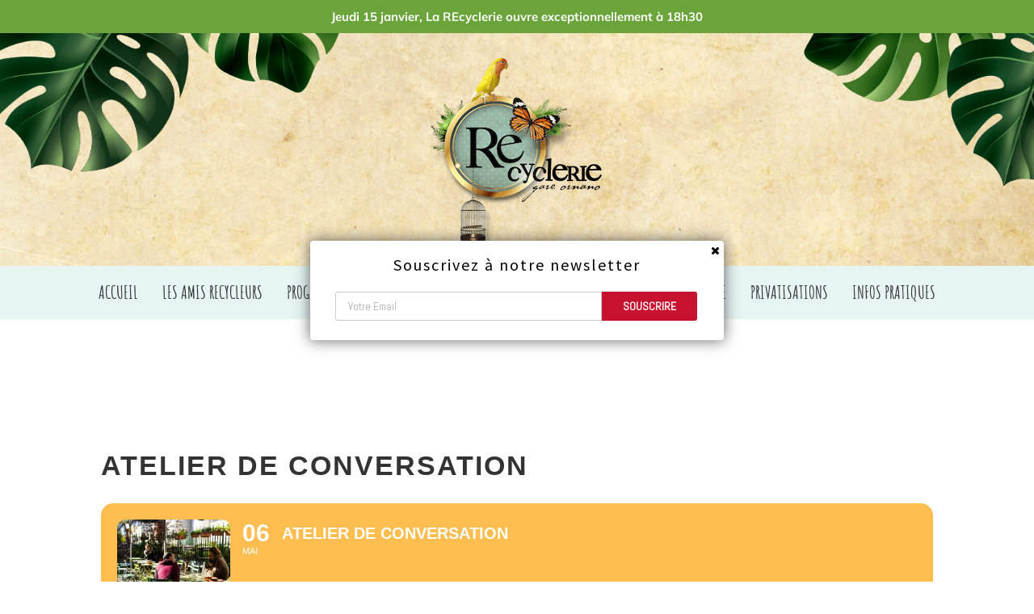

--- FILE ---
content_type: text/html; charset=UTF-8
request_url: https://www.larecyclerie.com/podcasts/events/atelier-de-conversation-copy-2/
body_size: 19766
content:
 <!DOCTYPE html>
<html class="avada-html-layout-wide avada-html-header-position-top" lang="fr-FR" prefix="og: http://ogp.me/ns# fb: http://ogp.me/ns/fb#">
<head>
	<meta http-equiv="X-UA-Compatible" content="IE=edge" />
	<meta http-equiv="Content-Type" content="text/html; charset=utf-8"/>
	<meta name="viewport" content="width=device-width, initial-scale=1" />
	<meta name='robots' content='index, follow, max-image-preview:large, max-snippet:-1, max-video-preview:-1' />

<!-- Google Tag Manager for WordPress by gtm4wp.com -->
<script data-cfasync="false" data-pagespeed-no-defer>
	var gtm4wp_datalayer_name = "dataLayer";
	var dataLayer = dataLayer || [];
</script>
<!-- End Google Tag Manager for WordPress by gtm4wp.com -->
	<!-- This site is optimized with the Yoast SEO plugin v26.8 - https://yoast.com/product/yoast-seo-wordpress/ -->
	<title>Atelier de conversation - La REcyclerie</title>
	<link rel="canonical" href="https://www.larecyclerie.com/podcasts/events/atelier-de-conversation-copy-2/" />
	<meta property="og:locale" content="fr_FR" />
	<meta property="og:type" content="article" />
	<meta property="og:title" content="Atelier de conversation - La REcyclerie" />
	<meta property="og:description" content="Nous vous invitons à venir discuter et échanger avec les élèves de Français Langue d’Accueil. Cet atelier est fait pour que nos participants, qui sont en cours de demande d’asile ou réfugiés en France, puissent améliorer leur apprentissage du français en partageant un moment de détente et de découverte avec des français (ou autres bien sûr, tant que l’on parle en français !! ) Alors si vous êtes motivé et que vous avez envie de partager de bons moments de rigolade et/ou un bon café de la REcyclerie, inscrivez-vous ! On vous attend ! Notre association a pour objet d’organiser des ateliers d’apprentissage du français pour les demandeurs d’asile et les réfugiés récents. Située à Paris, elle agit dans les quartiers autour des gares du Nord et de l’Est. Une philosophie La longue attente sans repère qu’occasionne la [...]" />
	<meta property="og:url" content="https://www.larecyclerie.com/podcasts/events/atelier-de-conversation-copy-2/" />
	<meta property="og:site_name" content="La REcyclerie" />
	<meta property="article:modified_time" content="2019-04-23T10:35:38+00:00" />
	<meta property="og:image" content="http://www.larecyclerie.com/2017/wp-content/uploads/2018/01/conversation-1.jpg" />
	<meta property="og:image:width" content="4608" />
	<meta property="og:image:height" content="3456" />
	<meta property="og:image:type" content="image/jpeg" />
	<meta name="twitter:card" content="summary_large_image" />
	<meta name="twitter:label1" content="Durée de lecture estimée" />
	<meta name="twitter:data1" content="2 minutes" />
	<script type="application/ld+json" class="yoast-schema-graph">{"@context":"https://schema.org","@graph":[{"@type":"WebPage","@id":"https://www.larecyclerie.com/podcasts/events/atelier-de-conversation-copy-2/","url":"https://www.larecyclerie.com/podcasts/events/atelier-de-conversation-copy-2/","name":"Atelier de conversation - La REcyclerie","isPartOf":{"@id":"https://www.larecyclerie.com/#website"},"primaryImageOfPage":{"@id":"https://www.larecyclerie.com/podcasts/events/atelier-de-conversation-copy-2/#primaryimage"},"image":{"@id":"https://www.larecyclerie.com/podcasts/events/atelier-de-conversation-copy-2/#primaryimage"},"thumbnailUrl":"https://i0.wp.com/www.larecyclerie.com/2017/wp-content/uploads/2018/01/conversation-1.jpg?fit=4608%2C3456&ssl=1","datePublished":"2019-04-23T10:31:09+00:00","dateModified":"2019-04-23T10:35:38+00:00","breadcrumb":{"@id":"https://www.larecyclerie.com/podcasts/events/atelier-de-conversation-copy-2/#breadcrumb"},"inLanguage":"fr-FR","potentialAction":[{"@type":"ReadAction","target":["https://www.larecyclerie.com/podcasts/events/atelier-de-conversation-copy-2/"]}]},{"@type":"ImageObject","inLanguage":"fr-FR","@id":"https://www.larecyclerie.com/podcasts/events/atelier-de-conversation-copy-2/#primaryimage","url":"https://i0.wp.com/www.larecyclerie.com/2017/wp-content/uploads/2018/01/conversation-1.jpg?fit=4608%2C3456&ssl=1","contentUrl":"https://i0.wp.com/www.larecyclerie.com/2017/wp-content/uploads/2018/01/conversation-1.jpg?fit=4608%2C3456&ssl=1","width":4608,"height":3456,"caption":"OLYMPUS DIGITAL CAMERA"},{"@type":"BreadcrumbList","@id":"https://www.larecyclerie.com/podcasts/events/atelier-de-conversation-copy-2/#breadcrumb","itemListElement":[{"@type":"ListItem","position":1,"name":"Accueil","item":"https://www.larecyclerie.com/"},{"@type":"ListItem","position":2,"name":"Events","item":"https://www.larecyclerie.com/podcasts/events/"},{"@type":"ListItem","position":3,"name":"Atelier de conversation"}]},{"@type":"WebSite","@id":"https://www.larecyclerie.com/#website","url":"https://www.larecyclerie.com/","name":"La REcyclerie","description":"Un tiers-lieu d&#039;expérimentation dédié à l&#039;éco-responsabilité.","potentialAction":[{"@type":"SearchAction","target":{"@type":"EntryPoint","urlTemplate":"https://www.larecyclerie.com/?s={search_term_string}"},"query-input":{"@type":"PropertyValueSpecification","valueRequired":true,"valueName":"search_term_string"}}],"inLanguage":"fr-FR"}]}</script>
	<!-- / Yoast SEO plugin. -->


<link rel='dns-prefetch' href='//secure.gravatar.com' />
<link rel='dns-prefetch' href='//stats.wp.com' />
<link rel='dns-prefetch' href='//maxcdn.bootstrapcdn.com' />
<link rel='dns-prefetch' href='//v0.wordpress.com' />
<link rel='dns-prefetch' href='//widgets.wp.com' />
<link rel='dns-prefetch' href='//s0.wp.com' />
<link rel='dns-prefetch' href='//0.gravatar.com' />
<link rel='dns-prefetch' href='//1.gravatar.com' />
<link rel='dns-prefetch' href='//2.gravatar.com' />
<link rel='preconnect' href='//i0.wp.com' />
<link rel='preconnect' href='//c0.wp.com' />
<link rel="alternate" type="application/rss+xml" title="La REcyclerie &raquo; Flux" href="https://www.larecyclerie.com/feed/" />
<link rel="alternate" type="application/rss+xml" title="La REcyclerie &raquo; Flux des commentaires" href="https://www.larecyclerie.com/comments/feed/" />
					<link rel="shortcut icon" href="https://www.larecyclerie.com/2017/wp-content/uploads/2018/01/FAVICON1.png" type="image/x-icon" />
		
					<!-- Apple Touch Icon -->
			<link rel="apple-touch-icon" sizes="180x180" href="https://www.larecyclerie.com/2017/wp-content/uploads/2018/01/APPLERETINA.png">
		
					<!-- Android Icon -->
			<link rel="icon" sizes="192x192" href="https://www.larecyclerie.com/2017/wp-content/uploads/2018/01/FAVICONAPPLE.png">
		
					<!-- MS Edge Icon -->
			<meta name="msapplication-TileImage" content="https://www.larecyclerie.com/2017/wp-content/uploads/2018/01/FAVICONIPAD.png">
				<link rel="alternate" type="application/rss+xml" title="La REcyclerie &raquo; Atelier de conversation Flux des commentaires" href="https://www.larecyclerie.com/podcasts/events/atelier-de-conversation-copy-2/feed/" />
<link rel="alternate" title="oEmbed (JSON)" type="application/json+oembed" href="https://www.larecyclerie.com/wp-json/oembed/1.0/embed?url=https%3A%2F%2Fwww.larecyclerie.com%2Fpodcasts%2Fevents%2Fatelier-de-conversation-copy-2%2F" />
<link rel="alternate" title="oEmbed (XML)" type="text/xml+oembed" href="https://www.larecyclerie.com/wp-json/oembed/1.0/embed?url=https%3A%2F%2Fwww.larecyclerie.com%2Fpodcasts%2Fevents%2Fatelier-de-conversation-copy-2%2F&#038;format=xml" />
					<meta name="description" content="Nous vous invitons à venir discuter et échanger avec les élèves de Français Langue d’Accueil.

Cet atelier est fait pour que nos participants, qui sont en cours de demande d’asile ou réfugiés en France, puissent améliorer leur apprentissage du français en partageant un moment de détente et de découverte avec des français (ou autres bien sûr,"/>
				
		<meta property="og:locale" content="fr_FR"/>
		<meta property="og:type" content="article"/>
		<meta property="og:site_name" content="La REcyclerie"/>
		<meta property="og:title" content="Atelier de conversation - La REcyclerie"/>
				<meta property="og:description" content="Nous vous invitons à venir discuter et échanger avec les élèves de Français Langue d’Accueil.

Cet atelier est fait pour que nos participants, qui sont en cours de demande d’asile ou réfugiés en France, puissent améliorer leur apprentissage du français en partageant un moment de détente et de découverte avec des français (ou autres bien sûr,"/>
				<meta property="og:url" content="https://www.larecyclerie.com/podcasts/events/atelier-de-conversation-copy-2/"/>
													<meta property="article:modified_time" content="2019-04-23T10:35:38+01:00"/>
											<meta property="og:image" content="https://i0.wp.com/www.larecyclerie.com/2017/wp-content/uploads/2018/01/conversation-1.jpg?fit=4608%2C3456&ssl=1"/>
		<meta property="og:image:width" content="4608"/>
		<meta property="og:image:height" content="3456"/>
		<meta property="og:image:type" content="image/jpeg"/>
				<style id='wp-img-auto-sizes-contain-inline-css' type='text/css'>
img:is([sizes=auto i],[sizes^="auto," i]){contain-intrinsic-size:3000px 1500px}
/*# sourceURL=wp-img-auto-sizes-contain-inline-css */
</style>
<link rel='stylesheet' id='mailchimper_pro_style-css' href='https://www.larecyclerie.com/2017/wp-content/plugins/mailchimper-pro/templates/assets/css/plugin.css?ver=6.9' type='text/css' media='all' />
<link rel='stylesheet' id='jetpack_related-posts-css' href='https://c0.wp.com/p/jetpack/15.4/modules/related-posts/related-posts.css' type='text/css' media='all' />
<link rel='stylesheet' id='evo_single_event-css' href='//www.larecyclerie.com/2017/wp-content/plugins/eventON/assets/css/evo_event_styles.css?ver=5.0.2' type='text/css' media='all' />
<link rel='stylesheet' id='wp-notification-bars-css' href='https://www.larecyclerie.com/2017/wp-content/plugins/wp-notification-bars/public/css/wp-notification-bars-public.css?ver=1.0.12' type='text/css' media='all' />
<style id='wp-emoji-styles-inline-css' type='text/css'>

	img.wp-smiley, img.emoji {
		display: inline !important;
		border: none !important;
		box-shadow: none !important;
		height: 1em !important;
		width: 1em !important;
		margin: 0 0.07em !important;
		vertical-align: -0.1em !important;
		background: none !important;
		padding: 0 !important;
	}
/*# sourceURL=wp-emoji-styles-inline-css */
</style>
<link rel='stylesheet' id='essential-grid-plugin-settings-css' href='https://www.larecyclerie.com/2017/wp-content/plugins/essential-grid%205/public/assets/css/settings.css?ver=3.0.11' type='text/css' media='all' />
<link rel='stylesheet' id='tp-fontello-css' href='https://www.larecyclerie.com/2017/wp-content/plugins/essential-grid%205/public/assets/font/fontello/css/fontello.css?ver=3.0.11' type='text/css' media='all' />
<link rel='stylesheet' id='cff-css' href='https://www.larecyclerie.com/2017/wp-content/plugins/custom-facebook-feed/assets/css/cff-style.min.css?ver=4.3.4' type='text/css' media='all' />
<link rel='stylesheet' id='sb-font-awesome-css' href='https://maxcdn.bootstrapcdn.com/font-awesome/4.7.0/css/font-awesome.min.css?ver=6.9' type='text/css' media='all' />
<link rel='stylesheet' id='jetpack_likes-css' href='https://c0.wp.com/p/jetpack/15.4/modules/likes/style.css' type='text/css' media='all' />
<link rel='stylesheet' id='evosl_styles-css' href='//www.larecyclerie.com/2017/wp-content/plugins/eventon-event-slider/assets/evosl_styles.css?ver=2.0.5' type='text/css' media='all' />
<link rel='stylesheet' id='sib-front-css-css' href='https://www.larecyclerie.com/2017/wp-content/plugins/mailin/css/mailin-front.css?ver=6.9' type='text/css' media='all' />
<link rel='stylesheet' id='fusion-dynamic-css-css' href='https://www.larecyclerie.com/2017/wp-content/uploads/fusion-styles/8b69637c9aad4e17ee05022839475185.min.css?ver=3.13.2' type='text/css' media='all' />
<script type="text/javascript" src="https://c0.wp.com/c/6.9/wp-includes/js/jquery/jquery.min.js" id="jquery-core-js"></script>
<script type="text/javascript" src="https://c0.wp.com/c/6.9/wp-includes/js/jquery/jquery-migrate.min.js" id="jquery-migrate-js"></script>
<script type="text/javascript" src="https://www.larecyclerie.com/2017/wp-content/plugins/mailchimper-pro/templates/assets/js/jquery.visible.min.js?ver=1.8.3" id="jquery-visible-js"></script>
<script type="text/javascript" src="https://www.larecyclerie.com/2017/wp-content/plugins/mailchimper-pro/templates/assets/js/plugin.min.js?ver=1.8.3" id="mailchimper_pro_script-js"></script>
<script type="text/javascript" id="jetpack_related-posts-js-extra">
/* <![CDATA[ */
var related_posts_js_options = {"post_heading":"h4"};
//# sourceURL=jetpack_related-posts-js-extra
/* ]]> */
</script>
<script type="text/javascript" src="https://c0.wp.com/p/jetpack/15.4/_inc/build/related-posts/related-posts.min.js" id="jetpack_related-posts-js"></script>
<script type="text/javascript" data-jetpack-boost="ignore" src="//www.larecyclerie.com/2017/wp-content/plugins/revslider/sr6/assets/js/rbtools.min.js?ver=6.7.40" async id="tp-tools-js"></script>
<script type="text/javascript" data-jetpack-boost="ignore" src="//www.larecyclerie.com/2017/wp-content/plugins/revslider/sr6/assets/js/rs6.min.js?ver=6.7.40" async id="revmin-js"></script>
<script type="text/javascript" src="https://www.larecyclerie.com/2017/wp-content/plugins/wp-notification-bars/public/js/wp-notification-bars-public.js?ver=1.0.12" id="wp-notification-bars-js"></script>
<script type="text/javascript" id="sib-front-js-js-extra">
/* <![CDATA[ */
var sibErrMsg = {"invalidMail":"Veuillez entrer une adresse e-mail valide.","requiredField":"Veuillez compl\u00e9ter les champs obligatoires.","invalidDateFormat":"Veuillez entrer une date valide.","invalidSMSFormat":"Veuillez entrer une num\u00e9ro de t\u00e9l\u00e9phone valide."};
var ajax_sib_front_object = {"ajax_url":"https://www.larecyclerie.com/2017/wp-admin/admin-ajax.php","ajax_nonce":"685f073538","flag_url":"https://www.larecyclerie.com/2017/wp-content/plugins/mailin/img/flags/"};
//# sourceURL=sib-front-js-js-extra
/* ]]> */
</script>
<script type="text/javascript" src="https://www.larecyclerie.com/2017/wp-content/plugins/mailin/js/mailin-front.js?ver=1762352139" id="sib-front-js-js"></script>
<link rel="https://api.w.org/" href="https://www.larecyclerie.com/wp-json/" /><link rel="alternate" title="JSON" type="application/json" href="https://www.larecyclerie.com/wp-json/wp/v2/ajde_events/4375" /><link rel="EditURI" type="application/rsd+xml" title="RSD" href="https://www.larecyclerie.com/2017/xmlrpc.php?rsd" />
<meta name="generator" content="WordPress 6.9" />
	<style>img#wpstats{display:none}</style>
		
<!-- Google Tag Manager for WordPress by gtm4wp.com -->
<!-- GTM Container placement set to footer -->
<script data-cfasync="false" data-pagespeed-no-defer type="text/javascript">
	var dataLayer_content = {"pagePostType":"ajde_events","pagePostType2":"single-ajde_events","pagePostAuthor":"AdminRE"};
	dataLayer.push( dataLayer_content );
</script>
<script data-cfasync="false" data-pagespeed-no-defer type="text/javascript">
(function(w,d,s,l,i){w[l]=w[l]||[];w[l].push({'gtm.start':
new Date().getTime(),event:'gtm.js'});var f=d.getElementsByTagName(s)[0],
j=d.createElement(s),dl=l!='dataLayer'?'&l='+l:'';j.async=true;j.src=
'//www.googletagmanager.com/gtm.js?id='+i+dl;f.parentNode.insertBefore(j,f);
})(window,document,'script','dataLayer','GTM-5MWSP7H');
</script>
<!-- End Google Tag Manager for WordPress by gtm4wp.com --><style type="text/css" id="css-fb-visibility">@media screen and (max-width: 640px){.fusion-no-small-visibility{display:none !important;}body .sm-text-align-center{text-align:center !important;}body .sm-text-align-left{text-align:left !important;}body .sm-text-align-right{text-align:right !important;}body .sm-flex-align-center{justify-content:center !important;}body .sm-flex-align-flex-start{justify-content:flex-start !important;}body .sm-flex-align-flex-end{justify-content:flex-end !important;}body .sm-mx-auto{margin-left:auto !important;margin-right:auto !important;}body .sm-ml-auto{margin-left:auto !important;}body .sm-mr-auto{margin-right:auto !important;}body .fusion-absolute-position-small{position:absolute;top:auto;width:100%;}.awb-sticky.awb-sticky-small{ position: sticky; top: var(--awb-sticky-offset,0); }}@media screen and (min-width: 641px) and (max-width: 1024px){.fusion-no-medium-visibility{display:none !important;}body .md-text-align-center{text-align:center !important;}body .md-text-align-left{text-align:left !important;}body .md-text-align-right{text-align:right !important;}body .md-flex-align-center{justify-content:center !important;}body .md-flex-align-flex-start{justify-content:flex-start !important;}body .md-flex-align-flex-end{justify-content:flex-end !important;}body .md-mx-auto{margin-left:auto !important;margin-right:auto !important;}body .md-ml-auto{margin-left:auto !important;}body .md-mr-auto{margin-right:auto !important;}body .fusion-absolute-position-medium{position:absolute;top:auto;width:100%;}.awb-sticky.awb-sticky-medium{ position: sticky; top: var(--awb-sticky-offset,0); }}@media screen and (min-width: 1025px){.fusion-no-large-visibility{display:none !important;}body .lg-text-align-center{text-align:center !important;}body .lg-text-align-left{text-align:left !important;}body .lg-text-align-right{text-align:right !important;}body .lg-flex-align-center{justify-content:center !important;}body .lg-flex-align-flex-start{justify-content:flex-start !important;}body .lg-flex-align-flex-end{justify-content:flex-end !important;}body .lg-mx-auto{margin-left:auto !important;margin-right:auto !important;}body .lg-ml-auto{margin-left:auto !important;}body .lg-mr-auto{margin-right:auto !important;}body .fusion-absolute-position-large{position:absolute;top:auto;width:100%;}.awb-sticky.awb-sticky-large{ position: sticky; top: var(--awb-sticky-offset,0); }}</style><meta name="generator" content="Powered by Slider Revolution 6.7.40 - responsive, Mobile-Friendly Slider Plugin for WordPress with comfortable drag and drop interface." />
<script data-jetpack-boost="ignore">function setREVStartSize(e){
			//window.requestAnimationFrame(function() {
				window.RSIW = window.RSIW===undefined ? window.innerWidth : window.RSIW;
				window.RSIH = window.RSIH===undefined ? window.innerHeight : window.RSIH;
				try {
					var pw = document.getElementById(e.c).parentNode.offsetWidth,
						newh;
					pw = pw===0 || isNaN(pw) || (e.l=="fullwidth" || e.layout=="fullwidth") ? window.RSIW : pw;
					e.tabw = e.tabw===undefined ? 0 : parseInt(e.tabw);
					e.thumbw = e.thumbw===undefined ? 0 : parseInt(e.thumbw);
					e.tabh = e.tabh===undefined ? 0 : parseInt(e.tabh);
					e.thumbh = e.thumbh===undefined ? 0 : parseInt(e.thumbh);
					e.tabhide = e.tabhide===undefined ? 0 : parseInt(e.tabhide);
					e.thumbhide = e.thumbhide===undefined ? 0 : parseInt(e.thumbhide);
					e.mh = e.mh===undefined || e.mh=="" || e.mh==="auto" ? 0 : parseInt(e.mh,0);
					if(e.layout==="fullscreen" || e.l==="fullscreen")
						newh = Math.max(e.mh,window.RSIH);
					else{
						e.gw = Array.isArray(e.gw) ? e.gw : [e.gw];
						for (var i in e.rl) if (e.gw[i]===undefined || e.gw[i]===0) e.gw[i] = e.gw[i-1];
						e.gh = e.el===undefined || e.el==="" || (Array.isArray(e.el) && e.el.length==0)? e.gh : e.el;
						e.gh = Array.isArray(e.gh) ? e.gh : [e.gh];
						for (var i in e.rl) if (e.gh[i]===undefined || e.gh[i]===0) e.gh[i] = e.gh[i-1];
											
						var nl = new Array(e.rl.length),
							ix = 0,
							sl;
						e.tabw = e.tabhide>=pw ? 0 : e.tabw;
						e.thumbw = e.thumbhide>=pw ? 0 : e.thumbw;
						e.tabh = e.tabhide>=pw ? 0 : e.tabh;
						e.thumbh = e.thumbhide>=pw ? 0 : e.thumbh;
						for (var i in e.rl) nl[i] = e.rl[i]<window.RSIW ? 0 : e.rl[i];
						sl = nl[0];
						for (var i in nl) if (sl>nl[i] && nl[i]>0) { sl = nl[i]; ix=i;}
						var m = pw>(e.gw[ix]+e.tabw+e.thumbw) ? 1 : (pw-(e.tabw+e.thumbw)) / (e.gw[ix]);
						newh =  (e.gh[ix] * m) + (e.tabh + e.thumbh);
					}
					var el = document.getElementById(e.c);
					if (el!==null && el) el.style.height = newh+"px";
					el = document.getElementById(e.c+"_wrapper");
					if (el!==null && el) {
						el.style.height = newh+"px";
						el.style.display = "block";
					}
				} catch(e){
					console.log("Failure at Presize of Slider:" + e)
				}
			//});
		  };</script>
		<script type="text/javascript">
			var doc = document.documentElement;
			doc.setAttribute( 'data-useragent', navigator.userAgent );
		</script>
		
	<style id='global-styles-inline-css' type='text/css'>
:root{--wp--preset--aspect-ratio--square: 1;--wp--preset--aspect-ratio--4-3: 4/3;--wp--preset--aspect-ratio--3-4: 3/4;--wp--preset--aspect-ratio--3-2: 3/2;--wp--preset--aspect-ratio--2-3: 2/3;--wp--preset--aspect-ratio--16-9: 16/9;--wp--preset--aspect-ratio--9-16: 9/16;--wp--preset--color--black: #000000;--wp--preset--color--cyan-bluish-gray: #abb8c3;--wp--preset--color--white: #ffffff;--wp--preset--color--pale-pink: #f78da7;--wp--preset--color--vivid-red: #cf2e2e;--wp--preset--color--luminous-vivid-orange: #ff6900;--wp--preset--color--luminous-vivid-amber: #fcb900;--wp--preset--color--light-green-cyan: #7bdcb5;--wp--preset--color--vivid-green-cyan: #00d084;--wp--preset--color--pale-cyan-blue: #8ed1fc;--wp--preset--color--vivid-cyan-blue: #0693e3;--wp--preset--color--vivid-purple: #9b51e0;--wp--preset--color--awb-color-1: rgba(255,255,255,1);--wp--preset--color--awb-color-2: rgba(246,246,246,1);--wp--preset--color--awb-color-3: rgba(235,234,234,1);--wp--preset--color--awb-color-4: rgba(224,222,222,1);--wp--preset--color--awb-color-5: rgba(160,206,78,1);--wp--preset--color--awb-color-6: rgba(0,212,93,1);--wp--preset--color--awb-color-7: rgba(51,51,51,1);--wp--preset--color--awb-color-8: rgba(0,0,0,1);--wp--preset--color--awb-color-custom-10: rgba(145,174,157,1);--wp--preset--color--awb-color-custom-11: rgba(116,116,116,1);--wp--preset--color--awb-color-custom-12: rgba(96,125,139,1);--wp--preset--color--awb-color-custom-13: rgba(230,245,242,1);--wp--preset--color--awb-color-custom-14: rgba(235,234,234,0.8);--wp--preset--color--awb-color-custom-15: rgba(141,169,153,1);--wp--preset--gradient--vivid-cyan-blue-to-vivid-purple: linear-gradient(135deg,rgb(6,147,227) 0%,rgb(155,81,224) 100%);--wp--preset--gradient--light-green-cyan-to-vivid-green-cyan: linear-gradient(135deg,rgb(122,220,180) 0%,rgb(0,208,130) 100%);--wp--preset--gradient--luminous-vivid-amber-to-luminous-vivid-orange: linear-gradient(135deg,rgb(252,185,0) 0%,rgb(255,105,0) 100%);--wp--preset--gradient--luminous-vivid-orange-to-vivid-red: linear-gradient(135deg,rgb(255,105,0) 0%,rgb(207,46,46) 100%);--wp--preset--gradient--very-light-gray-to-cyan-bluish-gray: linear-gradient(135deg,rgb(238,238,238) 0%,rgb(169,184,195) 100%);--wp--preset--gradient--cool-to-warm-spectrum: linear-gradient(135deg,rgb(74,234,220) 0%,rgb(151,120,209) 20%,rgb(207,42,186) 40%,rgb(238,44,130) 60%,rgb(251,105,98) 80%,rgb(254,248,76) 100%);--wp--preset--gradient--blush-light-purple: linear-gradient(135deg,rgb(255,206,236) 0%,rgb(152,150,240) 100%);--wp--preset--gradient--blush-bordeaux: linear-gradient(135deg,rgb(254,205,165) 0%,rgb(254,45,45) 50%,rgb(107,0,62) 100%);--wp--preset--gradient--luminous-dusk: linear-gradient(135deg,rgb(255,203,112) 0%,rgb(199,81,192) 50%,rgb(65,88,208) 100%);--wp--preset--gradient--pale-ocean: linear-gradient(135deg,rgb(255,245,203) 0%,rgb(182,227,212) 50%,rgb(51,167,181) 100%);--wp--preset--gradient--electric-grass: linear-gradient(135deg,rgb(202,248,128) 0%,rgb(113,206,126) 100%);--wp--preset--gradient--midnight: linear-gradient(135deg,rgb(2,3,129) 0%,rgb(40,116,252) 100%);--wp--preset--font-size--small: 11.25px;--wp--preset--font-size--medium: 20px;--wp--preset--font-size--large: 22.5px;--wp--preset--font-size--x-large: 42px;--wp--preset--font-size--normal: 15px;--wp--preset--font-size--xlarge: 30px;--wp--preset--font-size--huge: 45px;--wp--preset--spacing--20: 0.44rem;--wp--preset--spacing--30: 0.67rem;--wp--preset--spacing--40: 1rem;--wp--preset--spacing--50: 1.5rem;--wp--preset--spacing--60: 2.25rem;--wp--preset--spacing--70: 3.38rem;--wp--preset--spacing--80: 5.06rem;--wp--preset--shadow--natural: 6px 6px 9px rgba(0, 0, 0, 0.2);--wp--preset--shadow--deep: 12px 12px 50px rgba(0, 0, 0, 0.4);--wp--preset--shadow--sharp: 6px 6px 0px rgba(0, 0, 0, 0.2);--wp--preset--shadow--outlined: 6px 6px 0px -3px rgb(255, 255, 255), 6px 6px rgb(0, 0, 0);--wp--preset--shadow--crisp: 6px 6px 0px rgb(0, 0, 0);}:where(.is-layout-flex){gap: 0.5em;}:where(.is-layout-grid){gap: 0.5em;}body .is-layout-flex{display: flex;}.is-layout-flex{flex-wrap: wrap;align-items: center;}.is-layout-flex > :is(*, div){margin: 0;}body .is-layout-grid{display: grid;}.is-layout-grid > :is(*, div){margin: 0;}:where(.wp-block-columns.is-layout-flex){gap: 2em;}:where(.wp-block-columns.is-layout-grid){gap: 2em;}:where(.wp-block-post-template.is-layout-flex){gap: 1.25em;}:where(.wp-block-post-template.is-layout-grid){gap: 1.25em;}.has-black-color{color: var(--wp--preset--color--black) !important;}.has-cyan-bluish-gray-color{color: var(--wp--preset--color--cyan-bluish-gray) !important;}.has-white-color{color: var(--wp--preset--color--white) !important;}.has-pale-pink-color{color: var(--wp--preset--color--pale-pink) !important;}.has-vivid-red-color{color: var(--wp--preset--color--vivid-red) !important;}.has-luminous-vivid-orange-color{color: var(--wp--preset--color--luminous-vivid-orange) !important;}.has-luminous-vivid-amber-color{color: var(--wp--preset--color--luminous-vivid-amber) !important;}.has-light-green-cyan-color{color: var(--wp--preset--color--light-green-cyan) !important;}.has-vivid-green-cyan-color{color: var(--wp--preset--color--vivid-green-cyan) !important;}.has-pale-cyan-blue-color{color: var(--wp--preset--color--pale-cyan-blue) !important;}.has-vivid-cyan-blue-color{color: var(--wp--preset--color--vivid-cyan-blue) !important;}.has-vivid-purple-color{color: var(--wp--preset--color--vivid-purple) !important;}.has-black-background-color{background-color: var(--wp--preset--color--black) !important;}.has-cyan-bluish-gray-background-color{background-color: var(--wp--preset--color--cyan-bluish-gray) !important;}.has-white-background-color{background-color: var(--wp--preset--color--white) !important;}.has-pale-pink-background-color{background-color: var(--wp--preset--color--pale-pink) !important;}.has-vivid-red-background-color{background-color: var(--wp--preset--color--vivid-red) !important;}.has-luminous-vivid-orange-background-color{background-color: var(--wp--preset--color--luminous-vivid-orange) !important;}.has-luminous-vivid-amber-background-color{background-color: var(--wp--preset--color--luminous-vivid-amber) !important;}.has-light-green-cyan-background-color{background-color: var(--wp--preset--color--light-green-cyan) !important;}.has-vivid-green-cyan-background-color{background-color: var(--wp--preset--color--vivid-green-cyan) !important;}.has-pale-cyan-blue-background-color{background-color: var(--wp--preset--color--pale-cyan-blue) !important;}.has-vivid-cyan-blue-background-color{background-color: var(--wp--preset--color--vivid-cyan-blue) !important;}.has-vivid-purple-background-color{background-color: var(--wp--preset--color--vivid-purple) !important;}.has-black-border-color{border-color: var(--wp--preset--color--black) !important;}.has-cyan-bluish-gray-border-color{border-color: var(--wp--preset--color--cyan-bluish-gray) !important;}.has-white-border-color{border-color: var(--wp--preset--color--white) !important;}.has-pale-pink-border-color{border-color: var(--wp--preset--color--pale-pink) !important;}.has-vivid-red-border-color{border-color: var(--wp--preset--color--vivid-red) !important;}.has-luminous-vivid-orange-border-color{border-color: var(--wp--preset--color--luminous-vivid-orange) !important;}.has-luminous-vivid-amber-border-color{border-color: var(--wp--preset--color--luminous-vivid-amber) !important;}.has-light-green-cyan-border-color{border-color: var(--wp--preset--color--light-green-cyan) !important;}.has-vivid-green-cyan-border-color{border-color: var(--wp--preset--color--vivid-green-cyan) !important;}.has-pale-cyan-blue-border-color{border-color: var(--wp--preset--color--pale-cyan-blue) !important;}.has-vivid-cyan-blue-border-color{border-color: var(--wp--preset--color--vivid-cyan-blue) !important;}.has-vivid-purple-border-color{border-color: var(--wp--preset--color--vivid-purple) !important;}.has-vivid-cyan-blue-to-vivid-purple-gradient-background{background: var(--wp--preset--gradient--vivid-cyan-blue-to-vivid-purple) !important;}.has-light-green-cyan-to-vivid-green-cyan-gradient-background{background: var(--wp--preset--gradient--light-green-cyan-to-vivid-green-cyan) !important;}.has-luminous-vivid-amber-to-luminous-vivid-orange-gradient-background{background: var(--wp--preset--gradient--luminous-vivid-amber-to-luminous-vivid-orange) !important;}.has-luminous-vivid-orange-to-vivid-red-gradient-background{background: var(--wp--preset--gradient--luminous-vivid-orange-to-vivid-red) !important;}.has-very-light-gray-to-cyan-bluish-gray-gradient-background{background: var(--wp--preset--gradient--very-light-gray-to-cyan-bluish-gray) !important;}.has-cool-to-warm-spectrum-gradient-background{background: var(--wp--preset--gradient--cool-to-warm-spectrum) !important;}.has-blush-light-purple-gradient-background{background: var(--wp--preset--gradient--blush-light-purple) !important;}.has-blush-bordeaux-gradient-background{background: var(--wp--preset--gradient--blush-bordeaux) !important;}.has-luminous-dusk-gradient-background{background: var(--wp--preset--gradient--luminous-dusk) !important;}.has-pale-ocean-gradient-background{background: var(--wp--preset--gradient--pale-ocean) !important;}.has-electric-grass-gradient-background{background: var(--wp--preset--gradient--electric-grass) !important;}.has-midnight-gradient-background{background: var(--wp--preset--gradient--midnight) !important;}.has-small-font-size{font-size: var(--wp--preset--font-size--small) !important;}.has-medium-font-size{font-size: var(--wp--preset--font-size--medium) !important;}.has-large-font-size{font-size: var(--wp--preset--font-size--large) !important;}.has-x-large-font-size{font-size: var(--wp--preset--font-size--x-large) !important;}
/*# sourceURL=global-styles-inline-css */
</style>
<link rel='stylesheet' id='evcal_google_fonts-css' href='https://fonts.googleapis.com/css?family=Noto+Sans%3A400%2C400italic%2C700%7CPoppins%3A700%2C800%2C900&#038;subset=latin%2Clatin-ext&#038;ver=5.0.2' type='text/css' media='all' />
<link rel='stylesheet' id='evcal_cal_default-css' href='//www.larecyclerie.com/2017/wp-content/plugins/eventON/assets/css/eventon_styles.css?ver=5.0.2' type='text/css' media='all' />
<link rel='stylesheet' id='evo_font_icons-css' href='//www.larecyclerie.com/2017/wp-content/plugins/eventON/assets/fonts/all.css?ver=5.0.2' type='text/css' media='all' />
<link rel='stylesheet' id='eventon_dynamic_styles-css' href='//www.larecyclerie.com/2017/wp-content/plugins/eventON/assets/css/eventon_dynamic_styles.css?ver=5.0.2' type='text/css' media='all' />
<link rel='stylesheet' id='rs-plugin-settings-css' href='//www.larecyclerie.com/2017/wp-content/plugins/revslider/sr6/assets/css/rs6.css?ver=6.7.40' type='text/css' media='all' />
<style id='rs-plugin-settings-inline-css' type='text/css'>
#rs-demo-id {}
/*# sourceURL=rs-plugin-settings-inline-css */
</style>
</head>

<body class="wp-singular ajde_events-template-default single single-ajde_events postid-4375 wp-theme-Avada fusion-image-hovers fusion-pagination-sizing fusion-button_type-flat fusion-button_span-no fusion-button_gradient-linear avada-image-rollover-circle-yes avada-image-rollover-yes avada-image-rollover-direction-left fusion-body ltr fusion-sticky-header no-tablet-sticky-header no-mobile-sticky-header no-mobile-slidingbar no-mobile-totop avada-has-rev-slider-styles fusion-disable-outline fusion-sub-menu-fade mobile-logo-pos-center layout-wide-mode avada-has-boxed-modal-shadow-none layout-scroll-offset-full avada-has-zero-margin-offset-top fusion-top-header menu-text-align-center mobile-menu-design-classic fusion-show-pagination-text fusion-header-layout-v5 avada-responsive avada-footer-fx-none avada-menu-highlight-style-bar fusion-search-form-classic fusion-main-menu-search-dropdown fusion-avatar-square avada-sticky-shrinkage avada-dropdown-styles avada-blog-layout-medium avada-blog-archive-layout-medium avada-header-shadow-no avada-menu-icon-position-left avada-has-megamenu-shadow avada-has-header-100-width avada-has-100-footer avada-has-breadcrumb-mobile-hidden avada-has-titlebar-hide avada-header-border-color-full-transparent avada-has-header-bg-image avada-header-bg-no-repeat avada-has-header-bg-full avada-has-header-bg-parallax avada-header-top-bg-not-opaque avada-has-pagination-padding avada-flyout-menu-direction-fade avada-ec-views-v1" data-awb-post-id="4375">
		<a class="skip-link screen-reader-text" href="#content">Passer au contenu</a>

	<div id="boxed-wrapper">
		
		<div id="wrapper" class="fusion-wrapper">
			<div id="home" style="position:relative;top:-1px;"></div>
							
					
			<header class="fusion-header-wrapper">
				<div class="fusion-header-v5 fusion-logo-alignment fusion-logo-center fusion-sticky-menu- fusion-sticky-logo-1 fusion-mobile-logo-1 fusion-sticky-menu-only fusion-header-menu-align-center fusion-mobile-menu-design-classic">
					<div class="fusion-header-sticky-height"></div>
<div class="fusion-sticky-header-wrapper"> <!-- start fusion sticky header wrapper -->
	<div class="fusion-header">
		<div class="fusion-row">
							<div class="fusion-logo" data-margin-top="4px" data-margin-bottom="4px" data-margin-left="0px" data-margin-right="0px">
			<a class="fusion-logo-link"  href="https://www.larecyclerie.com/" >

						<!-- standard logo -->
			<img src="https://www.larecyclerie.com/2017/wp-content/uploads/2017/11/LOGOMENU.png" srcset="https://www.larecyclerie.com/2017/wp-content/uploads/2017/11/LOGOMENU.png 1x, https://www.larecyclerie.com/2017/wp-content/uploads/2017/11/LOGORETINA-1.png 2x" width="250" height="257" style="max-height:257px;height:auto;" alt="La REcyclerie Logo" data-retina_logo_url="https://www.larecyclerie.com/2017/wp-content/uploads/2017/11/LOGORETINA-1.png" class="fusion-standard-logo" />

											<!-- mobile logo -->
				<img src="https://www.larecyclerie.com/2017/wp-content/uploads/2017/11/LOGOSTICKY.png" srcset="https://www.larecyclerie.com/2017/wp-content/uploads/2017/11/LOGOSTICKY.png 1x, https://www.larecyclerie.com/2017/wp-content/uploads/2017/11/LOGOMENU.png 2x" width="100" height="103" style="max-height:103px;height:auto;" alt="La REcyclerie Logo" data-retina_logo_url="https://www.larecyclerie.com/2017/wp-content/uploads/2017/11/LOGOMENU.png" class="fusion-mobile-logo" />
			
					</a>
		</div>
										
					</div>
	</div>
	<div class="fusion-secondary-main-menu">
		<div class="fusion-row">
			<nav class="fusion-main-menu" aria-label="Menu principal"><ul id="menu-home" class="fusion-menu"><li  id="menu-item-32"  class="menu-item menu-item-type-post_type menu-item-object-page menu-item-home menu-item-32"  data-item-id="32"><a  href="https://www.larecyclerie.com/" class="fusion-bar-highlight"><span class="menu-text">ACCUEIL</span></a></li><li  id="menu-item-2174"  class="menu-item menu-item-type-post_type menu-item-object-page menu-item-2174"  data-item-id="2174"><a  href="https://www.larecyclerie.com/lassociation-amis-recycleurs/" class="fusion-bar-highlight"><span class="menu-text">LES AMIS RECYCLEURS</span></a></li><li  id="menu-item-30"  class="menu-item menu-item-type-post_type menu-item-object-page menu-item-30"  data-item-id="30"><a  href="https://www.larecyclerie.com/programmation/" class="fusion-bar-highlight"><span class="menu-text">PROGRAMMATION</span></a></li><li  id="menu-item-3593"  class="menu-item menu-item-type-post_type menu-item-object-page menu-item-3593"  data-item-id="3593"><a  href="https://www.larecyclerie.com/podcasts/" class="fusion-bar-highlight"><span class="menu-text">PODCASTS</span></a></li><li  id="menu-item-29"  class="menu-item menu-item-type-post_type menu-item-object-page menu-item-29"  data-item-id="29"><a  href="https://www.larecyclerie.com/ferme-urbaine/" class="fusion-bar-highlight"><span class="menu-text">FERME URBAINE</span></a></li><li  id="menu-item-28"  class="menu-item menu-item-type-post_type menu-item-object-page menu-item-28"  data-item-id="28"><a  href="https://www.larecyclerie.com/atelier-de-rene/" class="fusion-bar-highlight"><span class="menu-text">ATELIER DE RENÉ</span></a></li><li  id="menu-item-27"  class="menu-item menu-item-type-post_type menu-item-object-page menu-item-27"  data-item-id="27"><a  href="https://www.larecyclerie.com/cafe-cantine/" class="fusion-bar-highlight"><span class="menu-text">CAFÉ-CANTINE</span></a></li><li  id="menu-item-82"  class="menu-item menu-item-type-post_type menu-item-object-page menu-item-82"  data-item-id="82"><a  href="https://www.larecyclerie.com/privatiser/" class="fusion-bar-highlight"><span class="menu-text">PRIVATISATIONS</span></a></li><li  id="menu-item-25"  class="menu-item menu-item-type-post_type menu-item-object-page menu-item-25"  data-item-id="25"><a  href="https://www.larecyclerie.com/infos-pratiques/" class="fusion-bar-highlight"><span class="menu-text">INFOS PRATIQUES</span></a></li></ul></nav>
<nav class="fusion-mobile-nav-holder fusion-mobile-menu-text-align-center" aria-label="Menu principal mobile"></nav>

					</div>
	</div>
</div> <!-- end fusion sticky header wrapper -->
				</div>
				<div class="fusion-clearfix"></div>
			</header>
								
							<div id="sliders-container" class="fusion-slider-visibility">
					</div>
				
					
							
			
						<main id="main" class="clearfix ">
				<div class="fusion-row" style="">
	
<div id='main'>
	<div class='evo_page_body'>

				<div class='evo_page_content '>
		
						
				<div id="post-4375" class="post-4375 ajde_events type-ajde_events status-publish has-post-thumbnail hentry event_type-atelier evo_event_content 4375">
	
		

	<div class='eventon_main_section summary entry-summary' >

					
				
			

			
				<div id='evcal_single_event_4375' class='ajde_evcal_calendar eventon_single_event evo_sin_page color etttc_custom' data-eid='4375' data-l='L1' data-j='[]'>
		<div class='evo-data' data-mapformat="roadmap" data-mapzoom="18" data-mapscroll="false" data-evc_open="yes" data-mapiconurl="" data-maps_load="yes" ></div>
		<div class='evo_cal_data' data-sc='{"mapformat":"roadmap","mapzoom":"18","mapscroll":"false","evc_open":"yes","mapiconurl":"","maps_load":"yes"}'></div>
						
		<div id='evcal_list' class='eventon_events_list evo_sin_event_list'>
						<h1 class='evosin_event_title '>
				Atelier de conversation					
				</h1>
			<div id="event_4375_0" class="eventon_list_event evo_eventtop scheduled  event clrW event_4375_0" data-event_id="4375" data-ri="0r" data-time="1557158400-1557163800" data-colr="#ffbe4f" itemscope itemtype='http://schema.org/Event'><div class="evo_event_schema" style="display:none" ><a itemprop='url'  href='https://www.larecyclerie.com/podcasts/events/atelier-de-conversation-copy-2/'></a><meta itemprop='image' content="https://i0.wp.com/www.larecyclerie.com/2017/wp-content/uploads/2018/01/conversation-1.jpg?fit=4608%2C3456&ssl=1" /><meta itemprop='startDate' content="2019-5-6T16:00+1:00" /><meta itemprop='endDate' content="2019-5-6T17:30+1:00" /><meta itemprop='eventStatus' content="https://schema.org/EventScheduled" /><meta itemprop='eventAttendanceMode'   itemscope itemtype="https://schema.org/OfflineEventAttendanceMode"/><script type="application/ld+json">{"@context": "http://schema.org","@type": "Event",
				"@id": "event_4375_0",
				"eventAttendanceMode":"https://schema.org/OfflineEventAttendanceMode",
				"eventStatus":"https://schema.org/EventScheduled",
				"name": "Atelier de conversation",
				"url": "https://www.larecyclerie.com/podcasts/events/atelier-de-conversation-copy-2/",
				"startDate": "2019-5-6T16:00+1:00",
				"endDate": "2019-5-6T17:30+1:00",
				"image":"https://i0.wp.com/www.larecyclerie.com/2017/wp-content/uploads/2018/01/conversation-1.jpg?fit=4608%2C3456&ssl=1", 
				"description":"<p><strong>Nous vous invitons à venir discuter et échanger avec les élèves de Français Langue d’Accueil.</strong></p> <p>Cet atelier est fait pour que nos participants, qui sont en cours de demande d’asile ou réfugiés en France, puissent améliorer leur apprentissage du français en partageant un moment de détente et de découverte avec des français (ou autres bien sûr, tant que l’on parle en français !! )</p> <p>Alors si vous êtes motivé et que vous avez envie de partager de bons moments de rigolade et/ou un bon café de la REcyclerie, inscrivez-vous ! On vous attend !</p> <p>Notre association a pour objet d’organiser des ateliers d’apprentissage du français pour les demandeurs d’asile et les réfugiés récents. Située à Paris, elle agit dans les quartiers autour des gares du Nord et de l’Est.</p> <p><strong>Une philosophie</strong><br /> La longue attente sans repère qu’occasionne la procédure de demande d’asile n’est pas favorable à la mobilisation des personnes concernées et entraîne souvent le développement de diverses pathologies. C’est une des raisons pour laquelle toute notre action s’inscrit dans une philosophie du « faire avec » les personnes. Notre action est fondée sur l’échange entre les demandeurs d’asile et les bénévoles. Il ne s’agit pas de donner uniquement des cours. Cela se traduit au quotidien par la participation des « élèves » à l’entretien du local et à l’animation d’activités avec certains de nos partenaires.</p> <p><strong>Deux objectifs</strong><br /> Au-delà des besoins primaires, logement et nourriture, il existe une demande forte pour l’apprentissage du français. C’est sur ce point que notre association intervient avec deux objectifs complémentaires :</p> <p>1) Assurer un accueil de proximité pour toute personne en situation d’exil,</p> <p>2) Favoriser l’acquisition des rudiments, puis des compétences langagières permettant une insertion en France.</p> "}</script></div>
				<p class="desc_trig_outter" style=""><a data-gmap_status="null" data-exlk="0" style="background-color: #ffbe4f;" id="evc_15571584004375" href="#" class="hasFtIMG desc_trig gmaponload sin_val evcal_list_a" data-ux_val="1" data-ux_val_mob="-"  ><span class='evoet_c1 evoet_cx '><span class='evoet_cy ev_ftImg' data-img='https://i0.wp.com/www.larecyclerie.com/2017/wp-content/uploads/2018/01/conversation-1.jpg?fit=4608%2C3456&ssl=1' data-thumb='https://i0.wp.com/www.larecyclerie.com/2017/wp-content/uploads/2018/01/conversation-1.jpg?fit=300%2C225&ssl=1' style='background-image:url("https://i0.wp.com/www.larecyclerie.com/2017/wp-content/uploads/2018/01/conversation-1.jpg?fit=300%2C225&ssl=1")' ></span></span><span class='evoet_c2 evoet_cx '><span class='evoet_dayblock evcal_cblock ' data-bgcolor='#ffbe4f' data-smon='mai' data-syr='2019' data-bub=''><span class='evo_start  evofxdrc'><em class='date'>06</em><em class='month'>mai</em><em class='time'>16 h 00 min</em></span><span class='evo_end only_time evofxdrc'><em class='time'>17 h 30 min</em></span></span></span><span class='evoet_c3 evoet_cx evcal_desc'><span class='evoet_title evcal_desc2 evcal_event_title ' itemprop='name'>Atelier de conversation</span><span class='evoet_cy evoet_subtitle evo_below_title' ></span></span><span class='evoet_data' data-d="{&quot;loc.n&quot;:&quot;&quot;,&quot;orgs&quot;:[],&quot;tags&quot;:[]}" data-bgc="#ffbe4f" data-bggrad="" ></span></a></p><div class='event_description evcal_eventcard open' style="display:block"><div class='evocard_row'><div id='event_ftimage' class='evocard_box ftimage' data-c='' 
					style=''><div class='evocard_main_image_hold' data-t='Loading Image..'><div class='evocard_main_image evo_img_triglb evocd_img_full evobr15 evobgsc evobgpc evodfx evofx_jc_c evofx_ai_c evofz48 full' style='height:400px; background-image:url();' data-f="https://i0.wp.com/www.larecyclerie.com/2017/wp-content/uploads/2018/01/conversation-1.jpg?fit=4608%2C3456&ssl=1" data-h="3456" data-w="4608" data-ratio="0.75" data-event_id="4375" data-ri="0"  data-t='Loading Image..'><span style='height:400px; background-image:url(https://i0.wp.com/www.larecyclerie.com/2017/wp-content/uploads/2018/01/conversation-1.jpg?fit=4608%2C3456&ssl=1)'></span></div></div></div></div><!-- row close --><div class='evocard_row'><div id='event_eventdetails' class='evocard_box eventdetails' data-c='' 
					style=''><div class="evo_metarow_details evorow evcal_evdata_row evcal_event_details">
    <div class="event_excerpt" style="display:none"><h3 class="padb5 evo_h3">Detail de l&#039;événement</h3><p>Nous vous invitons à venir discuter et échanger avec les élèves de Français Langue d’Accueil.
Cet atelier est fait pour que nos participants, qui sont en cours de demande d’asile ou</p></div><span class='evcal_evdata_icons'><i class='fa fa-align-justify'></i></span>    <div class="evcal_evdata_cell ">
        <div class="eventon_full_description">
            <h3 class="padb5 evo_h3"><span class='evcal_evdata_icons'><i class='fa fa-align-justify'></i></span>Detail de l&#039;événement</h3>
            <div class="eventon_desc_in" itemprop="description">
                <p><strong>Nous vous invitons à venir discuter et échanger avec les élèves de Français Langue d’Accueil.</strong></p>
<p>Cet atelier est fait pour que nos participants, qui sont en cours de demande d’asile ou réfugiés en France, puissent améliorer leur apprentissage du français en partageant un moment de détente et de découverte avec des français (ou autres bien sûr, tant que l’on parle en français !! )</p>
<p>Alors si vous êtes motivé et que vous avez envie de partager de bons moments de rigolade et/ou un bon café de la REcyclerie, inscrivez-vous ! On vous attend !</p>
<p>Notre association a pour objet d’organiser des ateliers d’apprentissage du français pour les demandeurs d’asile et les réfugiés récents. Située à Paris, elle agit dans les quartiers autour des gares du Nord et de l’Est.</p>
<p><strong>Une philosophie</strong><br />
La longue attente sans repère qu’occasionne la procédure de demande d’asile n’est pas favorable à la mobilisation des personnes concernées et entraîne souvent le développement de diverses pathologies. C’est une des raisons pour laquelle toute notre action s’inscrit dans une philosophie du « faire avec » les personnes. Notre action est fondée sur l’échange entre les demandeurs d’asile et les bénévoles. Il ne s’agit pas de donner uniquement des cours. Cela se traduit au quotidien par la participation des « élèves » à l’entretien du local et à l’animation d’activités avec certains de nos partenaires.</p>
<p><strong>Deux objectifs</strong><br />
Au-delà des besoins primaires, logement et nourriture, il existe une demande forte pour l’apprentissage du français. C’est sur ce point que notre association intervient avec deux objectifs complémentaires :</p>
<p>1) Assurer un accueil de proximité pour toute personne en situation d’exil,</p>
<p>2) Favoriser l’acquisition des rudiments, puis des compétences langagières permettant une insertion en France.</p>
            </div>
            <div class='clear'></div>        </div>
    </div>
</div></div></div><!-- row close --><div class='evocard_row'><div id='event_evosocial' class='evocard_box evosocial' data-c='' 
					style=''><div class='evo_metarow_socialmedia evcal_evdata_row '><div class='evo_sm FacebookShare'><a class=" evo_ss" target="_blank" onclick="javascript:window.open(this.href, '', 'left=50,top=50,width=600,height=350,toolbar=0');return false;"
						href="//www.facebook.com/sharer.php?u=https%3A%2F%2Fwww.larecyclerie.com%2Fpodcasts%2Fevents%2Fatelier-de-conversation-copy-2%2F" title="Share on facebook"><i class="fa fab fa-facebook"></i></a></div><div class='evo_sm Twitter'><a class="tw evo_ss" onclick="javascript:window.open(this.href, '', 'menubar=no,toolbar=no,resizable=yes,scrollbars=yes,height=300,width=600');return false;" href="//twitter.com/intent/tweet?text=Atelier de conversation&#32;-&#32;&url=https%3A%2F%2Fwww.larecyclerie.com%2Fpodcasts%2Fevents%2Fatelier-de-conversation-copy-2%2F" title="Share on Twitter" rel="nofollow" target="_blank" data-url="https%3A%2F%2Fwww.larecyclerie.com%2Fpodcasts%2Fevents%2Fatelier-de-conversation-copy-2%2F"><i class="fa fab fa-x-twitter"></i></a></div><div class='evo_sm LinkedIn'><a class="li evo_ss" href="//www.linkedin.com/shareArticle?mini=true&url=https%3A%2F%2Fwww.larecyclerie.com%2Fpodcasts%2Fevents%2Fatelier-de-conversation-copy-2%2F&title=Atelier%20de%20conversation&summary=Nous+vous+invitons+%C3%A0+venir+discuter+et+%C3%A9changer+avec+les+%C3%A9l%C3%A8ves+de+Fran%C3%A7ais+Langue+d%E2%80%99Accueil.%0ACet+atelier" target="_blank" title="Share on Linkedin"><i class="fa fab fa-linkedin"></i></a></div><div class='evo_sm Whatsapp'><a class="wa evo_ss" href="https://api.whatsapp.com/send?text=https%3A%2F%2Fwww.larecyclerie.com%2Fpodcasts%2Fevents%2Fatelier-de-conversation-copy-2%2F"
				        data-action="share/whatsapp/share" target="_blank" title="Share on Whatsapp"><i class="fa fab fa-whatsapp"></i></a></div><div class='evo_sm EmailShare'><a class="em evo_ss" href="mailto:?subject=Atelier%20de%20conversation&body=Event Name: Atelier%20de%20conversation%0AEvent Date: 6 Mai 2019 16 H 00 Min - 17 H 30 Min%0ALink: https%3A%2F%2Fwww.larecyclerie.com%2Fpodcasts%2Fevents%2Fatelier-de-conversation-copy-2%2F%0A" target="_blank"><i class="fa fa-envelope"></i></a></div></div></div></div><!-- row close --><div class='evocard_row'><div id='event_customfield1' class='evocard_box customfield1' data-c='' 
					style=''><div class='evo_metarow_cusF1 evorow evcal_evdata_row evcal_evrow_sm '>
			<span class='evcal_evdata_icons'><i class='fa fa-calendar-plus-o'></i></span>
			<div class='evcal_evdata_cell'>							
				<h3 class='evo_h3'>Billetterie</h3><div class='evo_custom_content evo_data_val evodfx evofx_dr_r evofx_ww evogap20'><div class='evo_custom_content_in'><p><a href="https://francais-langue-daccueil.org/" target="_blank" rel="noopener">Inscription</a></p>
</div></div></div></div></div></div><!-- row close --><div class='evocard_row'><div id='event_customfield2' class='evocard_box customfield2' data-c='' 
					style=''><div class='evo_metarow_cusF2 evorow evcal_evdata_row evcal_evrow_sm '>
			<span class='evcal_evdata_icons'><i class='fa fa-eur'></i></span>
			<div class='evcal_evdata_cell'>							
				<h3 class='evo_h3'>Tarifs</h3><div class='evo_custom_content evo_data_val evodfx evofx_dr_r evofx_ww evogap20'><div class='evo_custom_content_in'><p>Gratuit</p>
</div></div></div></div></div></div><!-- row close --><button class='evo_card_row_end evcal_close' title='Fermer le bouton de l&#039;événement'></button></div><div class='clear end'></div></div>		</div>

		</div><!---ajde_evcal_calendar-->

	</div>

		

</div>


				
				

		
		</div><!-- evo_page_content-->
	</div><!-- #primary -->	

</div>	

						
					</div>  <!-- fusion-row -->
				</main>  <!-- #main -->
				
				
								
					
		<div class="fusion-footer">
					
	<footer class="fusion-footer-widget-area fusion-widget-area fusion-footer-widget-area-center">
		<div class="fusion-row">
			<div class="fusion-columns fusion-columns-3 fusion-widget-area">
				
																									<div class="fusion-column col-lg-4 col-md-4 col-sm-4">
													</div>
																										<div class="fusion-column col-lg-4 col-md-4 col-sm-4">
							<section id="media_image-3" class="fusion-footer-widget-column widget widget_media_image" style="border-style: solid;border-color:transparent;border-width:0px;"><h4 class="widget-title">∗ Notre Partenaire Principal ∗</h4><a href="http://www.larecyclerie.com/2017/wp-content/uploads/2023/07/Brochure-partenariat-REcyclerie-Veolia.pdf"><img width="250" height="61" src="https://i0.wp.com/www.larecyclerie.com/2017/wp-content/uploads/2018/01/veoliafooter-2.png?fit=250%2C61&amp;ssl=1" class="image wp-image-1268  attachment-full size-full" alt="" style="max-width: 100%; height: auto;" decoding="async" srcset="https://i0.wp.com/www.larecyclerie.com/2017/wp-content/uploads/2018/01/veoliafooter-2.png?resize=200%2C49&amp;ssl=1 200w, https://i0.wp.com/www.larecyclerie.com/2017/wp-content/uploads/2018/01/veoliafooter-2.png?fit=250%2C61&amp;ssl=1 250w" sizes="(max-width: 250px) 100vw, 250px" data-attachment-id="1268" data-permalink="https://www.larecyclerie.com/veoliafooter-3/" data-orig-file="https://i0.wp.com/www.larecyclerie.com/2017/wp-content/uploads/2018/01/veoliafooter-2.png?fit=250%2C61&amp;ssl=1" data-orig-size="250,61" data-comments-opened="1" data-image-meta="{&quot;aperture&quot;:&quot;0&quot;,&quot;credit&quot;:&quot;&quot;,&quot;camera&quot;:&quot;&quot;,&quot;caption&quot;:&quot;&quot;,&quot;created_timestamp&quot;:&quot;0&quot;,&quot;copyright&quot;:&quot;&quot;,&quot;focal_length&quot;:&quot;0&quot;,&quot;iso&quot;:&quot;0&quot;,&quot;shutter_speed&quot;:&quot;0&quot;,&quot;title&quot;:&quot;&quot;,&quot;orientation&quot;:&quot;0&quot;}" data-image-title="veoliafooter" data-image-description="" data-image-caption="" data-medium-file="https://i0.wp.com/www.larecyclerie.com/2017/wp-content/uploads/2018/01/veoliafooter-2.png?fit=250%2C61&amp;ssl=1" data-large-file="https://i0.wp.com/www.larecyclerie.com/2017/wp-content/uploads/2018/01/veoliafooter-2.png?fit=250%2C61&amp;ssl=1" /></a><div style="clear:both;"></div></section>																					</div>
																										<div class="fusion-column fusion-column-last col-lg-4 col-md-4 col-sm-4">
													</div>
																																				
				<div class="fusion-clearfix"></div>
			</div> <!-- fusion-columns -->
		</div> <!-- fusion-row -->
	</footer> <!-- fusion-footer-widget-area -->

	
	<footer id="footer" class="fusion-footer-copyright-area fusion-footer-copyright-center">
		<div class="fusion-row">
			<div class="fusion-copyright-content">

				<div class="fusion-copyright-notice">
		<div>
		La REcyclerie - 2019 | Un lieu <a href="http://www.sinnyooko.com">Sinny & Ooko</a> | Site par <A HREF="mailto:jbpluscha@icloud.com">Jb&Cha</a>	</div>
</div>

			</div> <!-- fusion-fusion-copyright-content -->
		</div> <!-- fusion-row -->
	</footer> <!-- #footer -->
		</div> <!-- fusion-footer -->

		
																</div> <!-- wrapper -->
		</div> <!-- #boxed-wrapper -->
				<a class="fusion-one-page-text-link fusion-page-load-link" tabindex="-1" href="#" aria-hidden="true">Page load link</a>

		<div class="avada-footer-scripts">
			
		<script>
			window.RS_MODULES = window.RS_MODULES || {};
			window.RS_MODULES.modules = window.RS_MODULES.modules || {};
			window.RS_MODULES.waiting = window.RS_MODULES.waiting || [];
			window.RS_MODULES.defered = false;
			window.RS_MODULES.moduleWaiting = window.RS_MODULES.moduleWaiting || {};
			window.RS_MODULES.type = 'compiled';
		</script>
		<script type="speculationrules">
{"prefetch":[{"source":"document","where":{"and":[{"href_matches":"/*"},{"not":{"href_matches":["/2017/wp-*.php","/2017/wp-admin/*","/2017/wp-content/uploads/*","/2017/wp-content/*","/2017/wp-content/plugins/*","/2017/wp-content/themes/Avada/*","/*\\?(.+)"]}},{"not":{"selector_matches":"a[rel~=\"nofollow\"]"}},{"not":{"selector_matches":".no-prefetch, .no-prefetch a"}}]},"eagerness":"conservative"}]}
</script>
<!-- Custom Facebook Feed JS -->
<script type="text/javascript">var cffajaxurl = "https://www.larecyclerie.com/2017/wp-admin/admin-ajax.php";
var cfflinkhashtags = "true";
</script>
<script>var ajaxRevslider;function rsCustomAjaxContentLoadingFunction(){ajaxRevslider=function(obj){var content='',data={action:'revslider_ajax_call_front',client_action:'get_slider_html',token:'f12ca21665',type:obj.type,id:obj.id,aspectratio:obj.aspectratio};jQuery.ajax({type:'post',url:'https://www.larecyclerie.com/2017/wp-admin/admin-ajax.php',dataType:'json',data:data,async:false,success:function(ret,textStatus,XMLHttpRequest){if(ret.success==true)content=ret.data;},error:function(e){console.log(e);}});return content;};var ajaxRemoveRevslider=function(obj){return jQuery(obj.selector+' .rev_slider').revkill();};if(jQuery.fn.tpessential!==undefined)if(typeof(jQuery.fn.tpessential.defaults)!=='undefined')jQuery.fn.tpessential.defaults.ajaxTypes.push({type:'revslider',func:ajaxRevslider,killfunc:ajaxRemoveRevslider,openAnimationSpeed:0.3});}var rsCustomAjaxContent_Once=false;if(document.readyState==="loading")document.addEventListener('readystatechange',function(){if((document.readyState==="interactive"||document.readyState==="complete")&&!rsCustomAjaxContent_Once){rsCustomAjaxContent_Once=true;rsCustomAjaxContentLoadingFunction();}});else{rsCustomAjaxContent_Once=true;rsCustomAjaxContentLoadingFunction();}</script>			<div class="mtsnb mtsnb-shown mtsnb-top mtsnb-fixed" id="mtsnb-13637" data-mtsnb-id="13637" style="background-color:#6ba43a;color:#ffffff;">
				<style type="text/css">
					.mtsnb { position: fixed; -webkit-box-shadow: 0 3px 4px rgba(0, 0, 0, 0.05);box-shadow: 0 3px 4px rgba(0, 0, 0, 0.05);}
					.mtsnb .mtsnb-container { width: 1080px; font-size: 15px;}
					.mtsnb a { color: #f4a700;}
					.mtsnb .mtsnb-button { background-color: #f4a700;}
				</style>
				<div class="mtsnb-container-outer">
					<div class="mtsnb-container mtsnb-clearfix">
												<div class="mtsnb-button-type mtsnb-content"><span class="mtsnb-text"><b>Jeudi 15 janvier, La REcyclerie ouvre exceptionnellement à 18h30</b></span><a href="" class="mtsnb-link"></a></div>											</div>
									</div>
			</div>
			
<!-- GTM Container placement set to footer -->
<!-- Google Tag Manager (noscript) -->
				<noscript><iframe src="https://www.googletagmanager.com/ns.html?id=GTM-5MWSP7H" height="0" width="0" style="display:none;visibility:hidden" aria-hidden="true"></iframe></noscript>
<!-- End Google Tag Manager (noscript) --><div id='evo_global_data' data-d='{"calendars":[]}'></div><div id='evo_lightboxes' class='evo_lightboxes' style='display:none'>					<div class='evo_lightbox eventcard eventon_events_list' id='' >
						<div class="evo_content_in">													
							<div class="evo_content_inin">
								<div class="evo_lightbox_content">
									<div class='evo_lb_closer'>
										<span class='evolbclose '>X</span>
									</div>
									<div class='evo_lightbox_body eventon_list_event evo_pop_body evcal_eventcard'> </div>
								</div>
							</div>							
						</div>
					</div>
					</div><div id='evo_sp' class='evo_sp'></div><script type="text/javascript" src="//www.larecyclerie.com/2017/wp-content/plugins/eventon-event-slider/assets/evosl_script.js?ver=2.0.5" id="evosl_script-js"></script>
<script type="text/javascript" src="https://www.larecyclerie.com/2017/wp-content/plugins/custom-facebook-feed/assets/js/cff-scripts.min.js?ver=4.3.4" id="cffscripts-js"></script>
<script type="text/javascript" src="https://www.larecyclerie.com/2017/wp-content/plugins/duracelltomi-google-tag-manager/dist/js/gtm4wp-form-move-tracker.js?ver=1.22.3" id="gtm4wp-form-move-tracker-js"></script>
<script type="text/javascript" id="jetpack-stats-js-before">
/* <![CDATA[ */
_stq = window._stq || [];
_stq.push([ "view", {"v":"ext","blog":"144629227","post":"4375","tz":"1","srv":"www.larecyclerie.com","j":"1:15.4"} ]);
_stq.push([ "clickTrackerInit", "144629227", "4375" ]);
//# sourceURL=jetpack-stats-js-before
/* ]]> */
</script>
<script type="text/javascript" src="https://stats.wp.com/e-202604.js" id="jetpack-stats-js" defer="defer" data-wp-strategy="defer"></script>
<script type="text/javascript" src="//www.larecyclerie.com/2017/wp-content/plugins/eventON/assets/js/maps/eventon_gen_maps_none.js?ver=5.0.2" id="eventon_gmaps_blank-js"></script>
<script type="text/javascript" src="//www.larecyclerie.com/2017/wp-content/plugins/eventON/assets/js/eventon_functions.js?ver=5.0.2" id="evcal_functions-js"></script>
<script type="text/javascript" src="//www.larecyclerie.com/2017/wp-content/plugins/eventON/assets/js/lib/jquery.easing.1.3.js?ver=1.0" id="evcal_easing-js"></script>
<script type="text/javascript" src="https://www.larecyclerie.com/2017/wp-content/plugins/eventON/assets/js/lib/handlebars.js?ver=5.0.2" id="evo_handlebars-js"></script>
<script type="text/javascript" src="https://meet.jit.si/external_api.js?ver=5.0.2" id="evo_jitsi-js"></script>
<script type="text/javascript" src="//www.larecyclerie.com/2017/wp-content/plugins/eventON/assets/js/lib/jquery.mobile.min.js?ver=5.0.2" id="evo_mobile-js"></script>
<script type="text/javascript" src="https://www.larecyclerie.com/2017/wp-content/plugins/eventON/assets/js/lib/moment.min.js?ver=5.0.2" id="evo_moment-js"></script>
<script type="text/javascript" src="https://www.larecyclerie.com/2017/wp-content/plugins/eventON/assets/js/lib/moment_timezone_min.js?ver=5.0.2" id="evo_moment_tz-js"></script>
<script type="text/javascript" src="//www.larecyclerie.com/2017/wp-content/plugins/eventON/assets/js/lib/jquery.mousewheel.min.js?ver=5.0.2" id="evo_mouse-js"></script>
<script type="text/javascript" id="evcal_ajax_handle-js-extra">
/* <![CDATA[ */
var the_ajax_script = {"ajaxurl":"https://www.larecyclerie.com/2017/wp-admin/admin-ajax.php","rurl":"https://www.larecyclerie.com/wp-json/","postnonce":"6457fe7a59","ajax_method":"ajax","evo_v":"5.0.2"};
var evo_general_params = {"is_admin":"","ajaxurl":"https://www.larecyclerie.com/2017/wp-admin/admin-ajax.php","evo_ajax_url":"/?evo-ajax=%%endpoint%%","ajax_method":"endpoint","rest_url":"https://www.larecyclerie.com/wp-json/eventon/v1/data?evo-ajax=%%endpoint%%","n":"6457fe7a59","nonce":"6fef13627a","evo_v":"5.0.2","text":{"err1":"This field is required","err2":"Invalid email format","err3":"Incorrect Answer","local_time":"Local Time"},"html":{"preload_general":"\u003Cdiv class='evo_loading_bar_holder h100 loading_e swipe' style=''\u003E\u003Cdiv class='nesthold c g'\u003E\u003Cdiv class='evo_loading_bar wid_50% hi_70px' style='width:50%; height:70px; '\u003E\u003C/div\u003E\u003Cdiv class='evo_loading_bar wid_100% hi_40px' style='width:100%; height:40px; '\u003E\u003C/div\u003E\u003Cdiv class='evo_loading_bar wid_100% hi_40px' style='width:100%; height:40px; '\u003E\u003C/div\u003E\u003Cdiv class='evo_loading_bar wid_100% hi_40px' style='width:100%; height:40px; '\u003E\u003C/div\u003E\u003Cdiv class='evo_loading_bar wid_100% hi_40px' style='width:100%; height:40px; '\u003E\u003C/div\u003E\u003C/div\u003E\u003C/div\u003E","preload_events":"\u003Cdiv class='evo_loading_bar_holder h100 loading_e swipe' style=''\u003E\u003Cdiv class='nest nest1 e'\u003E\u003Cdiv class='nesthold r g10'\u003E\u003Cdiv class='nest nest2 e1'\u003E\u003Cdiv class='evo_loading_bar wid_100px hi_95px' style='width:100px; height:95px; '\u003E\u003C/div\u003E\u003C/div\u003E\u003Cdiv class='nest nest2 e2'\u003E\u003Cdiv class='evo_loading_bar wid_50% hi_55px' style='width:50%; height:55px; '\u003E\u003C/div\u003E\u003Cdiv class='evo_loading_bar wid_90% hi_30px' style='width:90%; height:30px; '\u003E\u003C/div\u003E\u003C/div\u003E\u003C/div\u003E\u003C/div\u003E\u003Cdiv class='nest nest1 e'\u003E\u003Cdiv class='nesthold r g10'\u003E\u003Cdiv class='nest nest2 e1'\u003E\u003Cdiv class='evo_loading_bar wid_100px hi_95px' style='width:100px; height:95px; '\u003E\u003C/div\u003E\u003C/div\u003E\u003Cdiv class='nest nest2 e2'\u003E\u003Cdiv class='evo_loading_bar wid_50% hi_55px' style='width:50%; height:55px; '\u003E\u003C/div\u003E\u003Cdiv class='evo_loading_bar wid_90% hi_30px' style='width:90%; height:30px; '\u003E\u003C/div\u003E\u003C/div\u003E\u003C/div\u003E\u003C/div\u003E\u003Cdiv class='nest nest1 e'\u003E\u003Cdiv class='nesthold r g10'\u003E\u003Cdiv class='nest nest2 e1'\u003E\u003Cdiv class='evo_loading_bar wid_100px hi_95px' style='width:100px; height:95px; '\u003E\u003C/div\u003E\u003C/div\u003E\u003Cdiv class='nest nest2 e2'\u003E\u003Cdiv class='evo_loading_bar wid_50% hi_55px' style='width:50%; height:55px; '\u003E\u003C/div\u003E\u003Cdiv class='evo_loading_bar wid_90% hi_30px' style='width:90%; height:30px; '\u003E\u003C/div\u003E\u003C/div\u003E\u003C/div\u003E\u003C/div\u003E\u003C/div\u003E","preload_event_tiles":"\u003Cdiv class='evo_loading_bar_holder h100 loading_e_tile swipe' style=''\u003E\u003Cdiv class='nest nest1 e'\u003E\u003Cdiv class='nesthold  g'\u003E\u003Cdiv class='evo_loading_bar wid_50% hi_55px' style='width:50%; height:55px; '\u003E\u003C/div\u003E\u003Cdiv class='evo_loading_bar wid_90% hi_30px' style='width:90%; height:30px; '\u003E\u003C/div\u003E\u003Cdiv class='evo_loading_bar wid_90% hi_30px' style='width:90%; height:30px; '\u003E\u003C/div\u003E\u003C/div\u003E\u003C/div\u003E\u003Cdiv class='nest nest1 e'\u003E\u003Cdiv class='nesthold  g'\u003E\u003Cdiv class='evo_loading_bar wid_50% hi_55px' style='width:50%; height:55px; '\u003E\u003C/div\u003E\u003Cdiv class='evo_loading_bar wid_90% hi_30px' style='width:90%; height:30px; '\u003E\u003C/div\u003E\u003Cdiv class='evo_loading_bar wid_90% hi_30px' style='width:90%; height:30px; '\u003E\u003C/div\u003E\u003C/div\u003E\u003C/div\u003E\u003Cdiv class='nest nest1 e'\u003E\u003Cdiv class='nesthold  g'\u003E\u003Cdiv class='evo_loading_bar wid_50% hi_55px' style='width:50%; height:55px; '\u003E\u003C/div\u003E\u003Cdiv class='evo_loading_bar wid_90% hi_30px' style='width:90%; height:30px; '\u003E\u003C/div\u003E\u003Cdiv class='evo_loading_bar wid_90% hi_30px' style='width:90%; height:30px; '\u003E\u003C/div\u003E\u003C/div\u003E\u003C/div\u003E\u003Cdiv class='nest nest1 e'\u003E\u003Cdiv class='nesthold  g'\u003E\u003Cdiv class='evo_loading_bar wid_50% hi_55px' style='width:50%; height:55px; '\u003E\u003C/div\u003E\u003Cdiv class='evo_loading_bar wid_90% hi_30px' style='width:90%; height:30px; '\u003E\u003C/div\u003E\u003Cdiv class='evo_loading_bar wid_90% hi_30px' style='width:90%; height:30px; '\u003E\u003C/div\u003E\u003C/div\u003E\u003C/div\u003E\u003Cdiv class='nest nest1 e'\u003E\u003Cdiv class='nesthold  g'\u003E\u003Cdiv class='evo_loading_bar wid_50% hi_55px' style='width:50%; height:55px; '\u003E\u003C/div\u003E\u003Cdiv class='evo_loading_bar wid_90% hi_30px' style='width:90%; height:30px; '\u003E\u003C/div\u003E\u003Cdiv class='evo_loading_bar wid_90% hi_30px' style='width:90%; height:30px; '\u003E\u003C/div\u003E\u003C/div\u003E\u003C/div\u003E\u003Cdiv class='nest nest1 e'\u003E\u003Cdiv class='nesthold  g'\u003E\u003Cdiv class='evo_loading_bar wid_50% hi_55px' style='width:50%; height:55px; '\u003E\u003C/div\u003E\u003Cdiv class='evo_loading_bar wid_90% hi_30px' style='width:90%; height:30px; '\u003E\u003C/div\u003E\u003Cdiv class='evo_loading_bar wid_90% hi_30px' style='width:90%; height:30px; '\u003E\u003C/div\u003E\u003C/div\u003E\u003C/div\u003E\u003C/div\u003E","preload_taxlb":"\u003Cdiv class='evo_loading_bar_holder h100 loading_taxlb swipe' style=''\u003E\u003Cdiv class='evo_loading_bar wid_50% hi_95px' style='width:50%; height:95px; '\u003E\u003C/div\u003E\u003Cdiv class='evo_loading_bar wid_30% hi_30px' style='width:30%; height:30px; margin-bottom:30px;'\u003E\u003C/div\u003E\u003Cdiv class='nesthold r g10'\u003E\u003Cdiv class='nest nest2 e1'\u003E\u003Cdiv class='evo_loading_bar wid_100% hi_150px' style='width:100%; height:150px; '\u003E\u003C/div\u003E\u003Cdiv class='evo_loading_bar wid_100% hi_150px' style='width:100%; height:150px; '\u003E\u003C/div\u003E\u003Cdiv class='evo_loading_bar wid_100% hi_95px' style='width:100%; height:95px; '\u003E\u003C/div\u003E\u003C/div\u003E\u003Cdiv class='nest nest2 e2'\u003E\u003Cdiv class='evo_loading_bar wid_100% hi_95px' style='width:100%; height:95px; '\u003E\u003C/div\u003E\u003Cdiv class='evo_loading_bar wid_100% hi_95px' style='width:100%; height:95px; '\u003E\u003C/div\u003E\u003Cdiv class='evo_loading_bar wid_100% hi_95px' style='width:100%; height:95px; '\u003E\u003C/div\u003E\u003Cdiv class='evo_loading_bar wid_100% hi_95px' style='width:100%; height:95px; '\u003E\u003C/div\u003E\u003C/div\u003E\u003C/div\u003E\u003C/div\u003E","preload_gmap":"\n\t\t\u003Cspan class='evo_map_load_out evoposr evodb evobr15'\u003E\n\t\t\u003Ci class='fa fa-map-marker evoposa'\u003E\u003C/i\u003E\u003Cspan class='evo_map_load evoposr evodb'\u003E\t\t\t\t\t\n\t\t\t\t\t\u003Ci class='a'\u003E\u003C/i\u003E\n\t\t\t\t\t\u003Ci class='b'\u003E\u003C/i\u003E\n\t\t\t\t\t\u003Ci class='c'\u003E\u003C/i\u003E\n\t\t\t\t\t\u003Ci class='d'\u003E\u003C/i\u003E\n\t\t\t\t\t\u003Ci class='e'\u003E\u003C/i\u003E\n\t\t\t\t\t\u003Ci class='f'\u003E\u003C/i\u003E\n\t\t\t\t\u003C/span\u003E\u003C/span\u003E"},"cal":{"lbs":"def","lbnav":"no","is_admin":false,"search_openoninit":false}};
//# sourceURL=evcal_ajax_handle-js-extra
/* ]]> */
</script>
<script type="text/javascript" src="//www.larecyclerie.com/2017/wp-content/plugins/eventON/assets/js/eventon_script.js?ver=5.0.2" id="evcal_ajax_handle-js"></script>
<script type="text/javascript" id="mailchimper_pro_init_script-js-extra">
/* <![CDATA[ */
var ssp_init_params = {"2603186-254573893":{"animtime":"0.8","autoopen":true,"mode":"mixed","bgcolor":"rgb(255, 255, 255)","buttonbgcolor":"rgb(199, 18, 47)","buttoncolor":"rgb(255, 255, 255)","closecolor":"rgb(0, 0, 0)","closefontsize":"14px","color":"rgb(0, 0, 0)","contentcolor":"rgb(0, 0, 0)","fontfamily":"Source Sans Pro","contentfontfamily":"Abel","contentfontsize":"13px","contentweight":"normal","title":"Souscrivez \u00e0 notre newsletter","text":"","vspace":"60px","hspace":"10px","timer":2000,"position":"centercenter","invalid_address":"INVALID ADDRESS","signup_success":"SIGNUP SUCCESS!","borderradius":"4px","openbottom":false,"fontsize":"20px","fontweight":"normal","double_optin":false,"update_existing":true,"replace_interests":false,"send_welcome":false,"mailchimp_listid":"","once_per_user":true,"cookie_days":"999","customfieldsmargin":"3px","subscribe_text":"SOUSCRIRE","placeholder_text":"Votre Email","lock":false,"hideclose":false,"path":"https://www.larecyclerie.com/2017/wp-admin/admin-ajax.php","formid":"2603186","animation":"perspectivein","filled_cookie_days":"999","inputborderradius":"3px","facebook_appid":"","googleplus_clientid":"","googleplus_apikey":"","bottomtitle":"","openwithlink":false,"once_per_filled":true,"closewithlayer":false,"customfields":"[]","lockbgcolor":"rgb(0, 0, 0)","preset":"custom","trackform":false,"preview":"","yaplay":"1","ypos":"1","embed":"","elemanimation":"","cdatas1":"","cdatas2":"0","width":"","visible":"","redirecturl":"","disablemobile":true}};
//# sourceURL=mailchimper_pro_init_script-js-extra
/* ]]> */
</script>
<script type="text/javascript" src="https://www.larecyclerie.com/2017/wp-content/plugins/mailchimper-pro/templates/assets/js/plugin.init.js?ver=1.8.3" id="mailchimper_pro_init_script-js"></script>
<script type="text/javascript" src="https://www.larecyclerie.com/2017/wp-content/themes/Avada/includes/lib/assets/min/js/library/cssua.js?ver=2.1.28" id="cssua-js"></script>
<script type="text/javascript" id="fusion-animations-js-extra">
/* <![CDATA[ */
var fusionAnimationsVars = {"status_css_animations":"desktop"};
//# sourceURL=fusion-animations-js-extra
/* ]]> */
</script>
<script type="text/javascript" src="https://www.larecyclerie.com/2017/wp-content/plugins/fusion-builder/assets/js/min/general/fusion-animations.js?ver=3.13.2" id="fusion-animations-js"></script>
<script type="text/javascript" src="https://www.larecyclerie.com/2017/wp-content/themes/Avada/includes/lib/assets/min/js/general/awb-tabs-widget.js?ver=3.13.2" id="awb-tabs-widget-js"></script>
<script type="text/javascript" src="https://www.larecyclerie.com/2017/wp-content/themes/Avada/includes/lib/assets/min/js/general/awb-vertical-menu-widget.js?ver=3.13.2" id="awb-vertical-menu-widget-js"></script>
<script type="text/javascript" src="https://www.larecyclerie.com/2017/wp-content/themes/Avada/includes/lib/assets/min/js/library/modernizr.js?ver=3.3.1" id="modernizr-js"></script>
<script type="text/javascript" id="fusion-js-extra">
/* <![CDATA[ */
var fusionJSVars = {"visibility_small":"640","visibility_medium":"1024"};
//# sourceURL=fusion-js-extra
/* ]]> */
</script>
<script type="text/javascript" src="https://www.larecyclerie.com/2017/wp-content/themes/Avada/includes/lib/assets/min/js/general/fusion.js?ver=3.13.2" id="fusion-js"></script>
<script type="text/javascript" src="https://www.larecyclerie.com/2017/wp-content/themes/Avada/includes/lib/assets/min/js/library/bootstrap.transition.js?ver=3.3.6" id="bootstrap-transition-js"></script>
<script type="text/javascript" src="https://www.larecyclerie.com/2017/wp-content/themes/Avada/includes/lib/assets/min/js/library/bootstrap.tooltip.js?ver=3.3.5" id="bootstrap-tooltip-js"></script>
<script type="text/javascript" src="https://www.larecyclerie.com/2017/wp-content/themes/Avada/includes/lib/assets/min/js/library/jquery.easing.js?ver=1.3" id="jquery-easing-js"></script>
<script type="text/javascript" src="https://www.larecyclerie.com/2017/wp-content/themes/Avada/includes/lib/assets/min/js/library/jquery.fitvids.js?ver=1.1" id="jquery-fitvids-js"></script>
<script type="text/javascript" id="jquery-lightbox-js-extra">
/* <![CDATA[ */
var fusionLightboxVideoVars = {"lightbox_video_width":"1280","lightbox_video_height":"720"};
//# sourceURL=jquery-lightbox-js-extra
/* ]]> */
</script>
<script type="text/javascript" src="https://www.larecyclerie.com/2017/wp-content/themes/Avada/includes/lib/assets/min/js/library/jquery.ilightbox.js?ver=2.2.3" id="jquery-lightbox-js"></script>
<script type="text/javascript" src="https://www.larecyclerie.com/2017/wp-content/themes/Avada/includes/lib/assets/min/js/library/jquery.mousewheel.js?ver=3.0.6" id="jquery-mousewheel-js"></script>
<script type="text/javascript" src="https://www.larecyclerie.com/2017/wp-content/themes/Avada/includes/lib/assets/min/js/library/imagesLoaded.js?ver=3.1.8" id="images-loaded-js"></script>
<script type="text/javascript" id="fusion-video-general-js-extra">
/* <![CDATA[ */
var fusionVideoGeneralVars = {"status_vimeo":"1","status_yt":"1"};
//# sourceURL=fusion-video-general-js-extra
/* ]]> */
</script>
<script type="text/javascript" src="https://www.larecyclerie.com/2017/wp-content/themes/Avada/includes/lib/assets/min/js/library/fusion-video-general.js?ver=1" id="fusion-video-general-js"></script>
<script type="text/javascript" id="fusion-video-bg-js-extra">
/* <![CDATA[ */
var fusionVideoBgVars = {"status_vimeo":"1","status_yt":"1"};
//# sourceURL=fusion-video-bg-js-extra
/* ]]> */
</script>
<script type="text/javascript" src="https://www.larecyclerie.com/2017/wp-content/themes/Avada/includes/lib/assets/min/js/library/fusion-video-bg.js?ver=1" id="fusion-video-bg-js"></script>
<script type="text/javascript" id="fusion-lightbox-js-extra">
/* <![CDATA[ */
var fusionLightboxVars = {"status_lightbox":"1","lightbox_gallery":"","lightbox_skin":"light","lightbox_title":"","lightbox_zoom":"1","lightbox_arrows":"","lightbox_slideshow_speed":"3000","lightbox_loop":"0","lightbox_autoplay":"","lightbox_opacity":"0.80","lightbox_desc":"","lightbox_social":"","lightbox_social_links":{"facebook":{"source":"https://www.facebook.com/sharer.php?u={URL}","text":"Partager sur Facebook"},"twitter":{"source":"https://x.com/intent/post?url={URL}","text":"Partager sur X"},"linkedin":{"source":"https://www.linkedin.com/shareArticle?mini=true&url={URL}","text":"Partager sur LinkedIn"},"pinterest":{"source":"https://pinterest.com/pin/create/button/?url={URL}","text":"Partager sur Pinterest"},"mail":{"source":"mailto:?body={URL}","text":"Partage par Email"}},"lightbox_deeplinking":"","lightbox_path":"vertical","lightbox_post_images":"1","lightbox_animation_speed":"normal","l10n":{"close":"Appuyez sur Esc pour fermer","enterFullscreen":"Passer en mode plein \u00e9cran (Maj + Entr\u00e9e)","exitFullscreen":"Quitter le plein \u00e9cran (Maj+Entr\u00e9e)","slideShow":"Diaporama","next":"Suivant","previous":"Pr\u00e9c\u00e9dent"}};
//# sourceURL=fusion-lightbox-js-extra
/* ]]> */
</script>
<script type="text/javascript" src="https://www.larecyclerie.com/2017/wp-content/themes/Avada/includes/lib/assets/min/js/general/fusion-lightbox.js?ver=1" id="fusion-lightbox-js"></script>
<script type="text/javascript" src="https://www.larecyclerie.com/2017/wp-content/themes/Avada/includes/lib/assets/min/js/general/fusion-tooltip.js?ver=1" id="fusion-tooltip-js"></script>
<script type="text/javascript" src="https://www.larecyclerie.com/2017/wp-content/themes/Avada/includes/lib/assets/min/js/general/fusion-sharing-box.js?ver=1" id="fusion-sharing-box-js"></script>
<script type="text/javascript" src="https://www.larecyclerie.com/2017/wp-content/themes/Avada/includes/lib/assets/min/js/library/fusion-youtube.js?ver=2.2.1" id="fusion-youtube-js"></script>
<script type="text/javascript" src="https://www.larecyclerie.com/2017/wp-content/themes/Avada/includes/lib/assets/min/js/library/vimeoPlayer.js?ver=2.2.1" id="vimeo-player-js"></script>
<script type="text/javascript" src="https://www.larecyclerie.com/2017/wp-content/themes/Avada/includes/lib/assets/min/js/general/fusion-general-global.js?ver=3.13.2" id="fusion-general-global-js"></script>
<script type="text/javascript" src="https://www.larecyclerie.com/2017/wp-content/themes/Avada/assets/min/js/general/avada-general-footer.js?ver=7.13.2" id="avada-general-footer-js"></script>
<script type="text/javascript" src="https://www.larecyclerie.com/2017/wp-content/themes/Avada/assets/min/js/general/avada-quantity.js?ver=7.13.2" id="avada-quantity-js"></script>
<script type="text/javascript" src="https://www.larecyclerie.com/2017/wp-content/themes/Avada/assets/min/js/general/avada-crossfade-images.js?ver=7.13.2" id="avada-crossfade-images-js"></script>
<script type="text/javascript" src="https://www.larecyclerie.com/2017/wp-content/themes/Avada/assets/min/js/general/avada-select.js?ver=7.13.2" id="avada-select-js"></script>
<script type="text/javascript" id="avada-rev-styles-js-extra">
/* <![CDATA[ */
var avadaRevVars = {"avada_rev_styles":"1"};
//# sourceURL=avada-rev-styles-js-extra
/* ]]> */
</script>
<script type="text/javascript" src="https://www.larecyclerie.com/2017/wp-content/themes/Avada/assets/min/js/general/avada-rev-styles.js?ver=7.13.2" id="avada-rev-styles-js"></script>
<script type="text/javascript" id="avada-live-search-js-extra">
/* <![CDATA[ */
var avadaLiveSearchVars = {"live_search":"1","ajaxurl":"https://www.larecyclerie.com/2017/wp-admin/admin-ajax.php","no_search_results":"Aucun r\u00e9sultat de recherche ne correspond \u00e0 votre requ\u00eate. Veuillez r\u00e9essayer","min_char_count":"4","per_page":"100","show_feat_img":"1","display_post_type":"1"};
//# sourceURL=avada-live-search-js-extra
/* ]]> */
</script>
<script type="text/javascript" src="https://www.larecyclerie.com/2017/wp-content/themes/Avada/assets/min/js/general/avada-live-search.js?ver=7.13.2" id="avada-live-search-js"></script>
<script type="text/javascript" src="https://www.larecyclerie.com/2017/wp-content/themes/Avada/includes/lib/assets/min/js/general/fusion-alert.js?ver=6.9" id="fusion-alert-js"></script>
<script type="text/javascript" src="https://www.larecyclerie.com/2017/wp-content/plugins/fusion-builder/assets/js/min/general/awb-off-canvas.js?ver=3.13.2" id="awb-off-canvas-js"></script>
<script type="text/javascript" src="https://www.larecyclerie.com/2017/wp-content/themes/Avada/assets/min/js/library/jquery.elasticslider.js?ver=7.13.2" id="jquery-elastic-slider-js"></script>
<script type="text/javascript" id="avada-elastic-slider-js-extra">
/* <![CDATA[ */
var avadaElasticSliderVars = {"tfes_autoplay":"1","tfes_animation":"sides","tfes_interval":"3000","tfes_speed":"800","tfes_width":"150"};
//# sourceURL=avada-elastic-slider-js-extra
/* ]]> */
</script>
<script type="text/javascript" src="https://www.larecyclerie.com/2017/wp-content/themes/Avada/assets/min/js/general/avada-elastic-slider.js?ver=7.13.2" id="avada-elastic-slider-js"></script>
<script type="text/javascript" id="avada-drop-down-js-extra">
/* <![CDATA[ */
var avadaSelectVars = {"avada_drop_down":"1"};
//# sourceURL=avada-drop-down-js-extra
/* ]]> */
</script>
<script type="text/javascript" src="https://www.larecyclerie.com/2017/wp-content/themes/Avada/assets/min/js/general/avada-drop-down.js?ver=7.13.2" id="avada-drop-down-js"></script>
<script type="text/javascript" id="avada-to-top-js-extra">
/* <![CDATA[ */
var avadaToTopVars = {"status_totop":"desktop","totop_position":"right","totop_scroll_down_only":"0"};
//# sourceURL=avada-to-top-js-extra
/* ]]> */
</script>
<script type="text/javascript" src="https://www.larecyclerie.com/2017/wp-content/themes/Avada/assets/min/js/general/avada-to-top.js?ver=7.13.2" id="avada-to-top-js"></script>
<script type="text/javascript" id="avada-header-js-extra">
/* <![CDATA[ */
var avadaHeaderVars = {"header_position":"top","header_sticky":"1","header_sticky_type2_layout":"menu_only","header_sticky_shadow":"1","side_header_break_point":"800","header_sticky_mobile":"","header_sticky_tablet":"","mobile_menu_design":"classic","sticky_header_shrinkage":"1","nav_height":"65","nav_highlight_border":"0","nav_highlight_style":"bar","logo_margin_top":"4px","logo_margin_bottom":"4px","layout_mode":"wide","header_padding_top":"10px","header_padding_bottom":"10px","scroll_offset":"full"};
//# sourceURL=avada-header-js-extra
/* ]]> */
</script>
<script type="text/javascript" src="https://www.larecyclerie.com/2017/wp-content/themes/Avada/assets/min/js/general/avada-header.js?ver=7.13.2" id="avada-header-js"></script>
<script type="text/javascript" id="avada-menu-js-extra">
/* <![CDATA[ */
var avadaMenuVars = {"site_layout":"wide","header_position":"top","logo_alignment":"center","header_sticky":"1","header_sticky_mobile":"","header_sticky_tablet":"","side_header_break_point":"800","megamenu_base_width":"custom_width","mobile_menu_design":"classic","dropdown_goto":"Aller \u00e0...","mobile_nav_cart":"Panier","mobile_submenu_open":"Ouvrez le sous-menu de %s","mobile_submenu_close":"Fermer le sous-menu de %s","submenu_slideout":"1"};
//# sourceURL=avada-menu-js-extra
/* ]]> */
</script>
<script type="text/javascript" src="https://www.larecyclerie.com/2017/wp-content/themes/Avada/assets/min/js/general/avada-menu.js?ver=7.13.2" id="avada-menu-js"></script>
<script type="text/javascript" src="https://www.larecyclerie.com/2017/wp-content/themes/Avada/assets/min/js/library/bootstrap.scrollspy.js?ver=7.13.2" id="bootstrap-scrollspy-js"></script>
<script type="text/javascript" src="https://www.larecyclerie.com/2017/wp-content/themes/Avada/assets/min/js/general/avada-scrollspy.js?ver=7.13.2" id="avada-scrollspy-js"></script>
<script type="text/javascript" id="fusion-responsive-typography-js-extra">
/* <![CDATA[ */
var fusionTypographyVars = {"site_width":"1100px","typography_sensitivity":"1","typography_factor":"1.5","elements":"h1, h2, h3, h4, h5, h6"};
//# sourceURL=fusion-responsive-typography-js-extra
/* ]]> */
</script>
<script type="text/javascript" src="https://www.larecyclerie.com/2017/wp-content/themes/Avada/includes/lib/assets/min/js/general/fusion-responsive-typography.js?ver=3.13.2" id="fusion-responsive-typography-js"></script>
<script type="text/javascript" id="fusion-scroll-to-anchor-js-extra">
/* <![CDATA[ */
var fusionScrollToAnchorVars = {"content_break_point":"800","container_hundred_percent_height_mobile":"0","hundred_percent_scroll_sensitivity":"450"};
//# sourceURL=fusion-scroll-to-anchor-js-extra
/* ]]> */
</script>
<script type="text/javascript" src="https://www.larecyclerie.com/2017/wp-content/themes/Avada/includes/lib/assets/min/js/general/fusion-scroll-to-anchor.js?ver=3.13.2" id="fusion-scroll-to-anchor-js"></script>
<script type="text/javascript" id="fusion-video-js-extra">
/* <![CDATA[ */
var fusionVideoVars = {"status_vimeo":"1"};
//# sourceURL=fusion-video-js-extra
/* ]]> */
</script>
<script type="text/javascript" src="https://www.larecyclerie.com/2017/wp-content/plugins/fusion-builder/assets/js/min/general/fusion-video.js?ver=3.13.2" id="fusion-video-js"></script>
<script type="text/javascript" src="https://www.larecyclerie.com/2017/wp-content/plugins/fusion-builder/assets/js/min/general/fusion-column.js?ver=3.13.2" id="fusion-column-js"></script>
<script id="wp-emoji-settings" type="application/json">
{"baseUrl":"https://s.w.org/images/core/emoji/17.0.2/72x72/","ext":".png","svgUrl":"https://s.w.org/images/core/emoji/17.0.2/svg/","svgExt":".svg","source":{"concatemoji":"https://www.larecyclerie.com/2017/wp-includes/js/wp-emoji-release.min.js?ver=6.9"}}
</script>
<script type="module">
/* <![CDATA[ */
/*! This file is auto-generated */
const a=JSON.parse(document.getElementById("wp-emoji-settings").textContent),o=(window._wpemojiSettings=a,"wpEmojiSettingsSupports"),s=["flag","emoji"];function i(e){try{var t={supportTests:e,timestamp:(new Date).valueOf()};sessionStorage.setItem(o,JSON.stringify(t))}catch(e){}}function c(e,t,n){e.clearRect(0,0,e.canvas.width,e.canvas.height),e.fillText(t,0,0);t=new Uint32Array(e.getImageData(0,0,e.canvas.width,e.canvas.height).data);e.clearRect(0,0,e.canvas.width,e.canvas.height),e.fillText(n,0,0);const a=new Uint32Array(e.getImageData(0,0,e.canvas.width,e.canvas.height).data);return t.every((e,t)=>e===a[t])}function p(e,t){e.clearRect(0,0,e.canvas.width,e.canvas.height),e.fillText(t,0,0);var n=e.getImageData(16,16,1,1);for(let e=0;e<n.data.length;e++)if(0!==n.data[e])return!1;return!0}function u(e,t,n,a){switch(t){case"flag":return n(e,"\ud83c\udff3\ufe0f\u200d\u26a7\ufe0f","\ud83c\udff3\ufe0f\u200b\u26a7\ufe0f")?!1:!n(e,"\ud83c\udde8\ud83c\uddf6","\ud83c\udde8\u200b\ud83c\uddf6")&&!n(e,"\ud83c\udff4\udb40\udc67\udb40\udc62\udb40\udc65\udb40\udc6e\udb40\udc67\udb40\udc7f","\ud83c\udff4\u200b\udb40\udc67\u200b\udb40\udc62\u200b\udb40\udc65\u200b\udb40\udc6e\u200b\udb40\udc67\u200b\udb40\udc7f");case"emoji":return!a(e,"\ud83e\u1fac8")}return!1}function f(e,t,n,a){let r;const o=(r="undefined"!=typeof WorkerGlobalScope&&self instanceof WorkerGlobalScope?new OffscreenCanvas(300,150):document.createElement("canvas")).getContext("2d",{willReadFrequently:!0}),s=(o.textBaseline="top",o.font="600 32px Arial",{});return e.forEach(e=>{s[e]=t(o,e,n,a)}),s}function r(e){var t=document.createElement("script");t.src=e,t.defer=!0,document.head.appendChild(t)}a.supports={everything:!0,everythingExceptFlag:!0},new Promise(t=>{let n=function(){try{var e=JSON.parse(sessionStorage.getItem(o));if("object"==typeof e&&"number"==typeof e.timestamp&&(new Date).valueOf()<e.timestamp+604800&&"object"==typeof e.supportTests)return e.supportTests}catch(e){}return null}();if(!n){if("undefined"!=typeof Worker&&"undefined"!=typeof OffscreenCanvas&&"undefined"!=typeof URL&&URL.createObjectURL&&"undefined"!=typeof Blob)try{var e="postMessage("+f.toString()+"("+[JSON.stringify(s),u.toString(),c.toString(),p.toString()].join(",")+"));",a=new Blob([e],{type:"text/javascript"});const r=new Worker(URL.createObjectURL(a),{name:"wpTestEmojiSupports"});return void(r.onmessage=e=>{i(n=e.data),r.terminate(),t(n)})}catch(e){}i(n=f(s,u,c,p))}t(n)}).then(e=>{for(const n in e)a.supports[n]=e[n],a.supports.everything=a.supports.everything&&a.supports[n],"flag"!==n&&(a.supports.everythingExceptFlag=a.supports.everythingExceptFlag&&a.supports[n]);var t;a.supports.everythingExceptFlag=a.supports.everythingExceptFlag&&!a.supports.flag,a.supports.everything||((t=a.source||{}).concatemoji?r(t.concatemoji):t.wpemoji&&t.twemoji&&(r(t.twemoji),r(t.wpemoji)))});
//# sourceURL=https://www.larecyclerie.com/2017/wp-includes/js/wp-emoji-loader.min.js
/* ]]> */
</script>
				<script type="text/javascript">
				jQuery( document ).ready( function() {
					var ajaxurl = 'https://www.larecyclerie.com/2017/wp-admin/admin-ajax.php';
					if ( 0 < jQuery( '.fusion-login-nonce' ).length ) {
						jQuery.get( ajaxurl, { 'action': 'fusion_login_nonce' }, function( response ) {
							jQuery( '.fusion-login-nonce' ).html( response );
						});
					}
				});
				</script>
						</div>

			<section class="to-top-container to-top-right" aria-labelledby="awb-to-top-label">
		<a href="#" id="toTop" class="fusion-top-top-link">
			<span id="awb-to-top-label" class="screen-reader-text">Aller en haut</span>

					</a>
	</section>
		</body>
</html>
